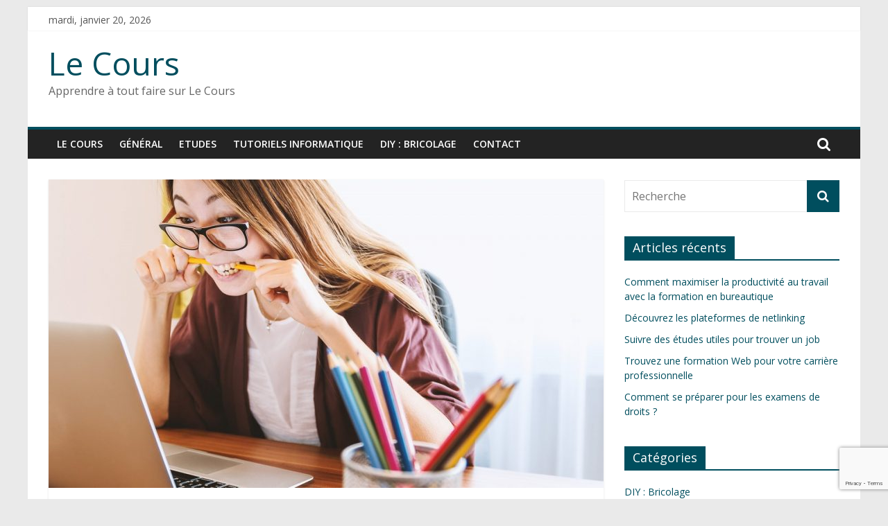

--- FILE ---
content_type: text/html; charset=UTF-8
request_url: https://www.lecours.org/des-outils-numeriques-educatifs-tres-performants/
body_size: 10297
content:
<!DOCTYPE html>
<html lang="fr-FR">
<head>
			<meta charset="UTF-8" />
		<meta name="viewport" content="width=device-width, initial-scale=1">
		<link rel="profile" href="https://gmpg.org/xfn/11" />
		<meta name='robots' content='index, follow, max-image-preview:large, max-snippet:-1, max-video-preview:-1' />

	<!-- This site is optimized with the Yoast SEO plugin v26.6 - https://yoast.com/wordpress/plugins/seo/ -->
	<title>Des outils numériques éducatifs très performants - Le Cours</title>
<link data-rocket-preload as="style" href="https://fonts.googleapis.com/css?family=Open%20Sans%3A400%2C600&#038;display=swap" rel="preload">
<link href="https://fonts.googleapis.com/css?family=Open%20Sans%3A400%2C600&#038;display=swap" media="print" onload="this.media=&#039;all&#039;" rel="stylesheet">
<noscript data-wpr-hosted-gf-parameters=""><link rel="stylesheet" href="https://fonts.googleapis.com/css?family=Open%20Sans%3A400%2C600&#038;display=swap"></noscript>
	<meta name="description" content="Alors que les technologies prennent de l’ampleur dans le monde entier, certains secteurs n’hésitent pas à entamer un virage numérique de grande ampleur." />
	<link rel="canonical" href="https://www.lecours.org/des-outils-numeriques-educatifs-tres-performants/" />
	<meta property="og:locale" content="fr_FR" />
	<meta property="og:type" content="article" />
	<meta property="og:title" content="Des outils numériques éducatifs très performants - Le Cours" />
	<meta property="og:description" content="Alors que les technologies prennent de l’ampleur dans le monde entier, certains secteurs n’hésitent pas à entamer un virage numérique de grande ampleur." />
	<meta property="og:url" content="https://www.lecours.org/des-outils-numeriques-educatifs-tres-performants/" />
	<meta property="og:site_name" content="Le Cours" />
	<meta property="article:published_time" content="2021-04-06T08:46:18+00:00" />
	<meta property="article:modified_time" content="2022-08-31T12:24:02+00:00" />
	<meta property="og:image" content="https://www.lecours.org/wp-content/uploads/2021/04/f81a2b4959aaeb093aee32d1f80dda2e.jpg" />
	<meta property="og:image:width" content="1920" />
	<meta property="og:image:height" content="1080" />
	<meta property="og:image:type" content="image/jpeg" />
	<meta name="author" content="david" />
	<meta name="twitter:card" content="summary_large_image" />
	<meta name="twitter:label1" content="Écrit par" />
	<meta name="twitter:data1" content="david" />
	<meta name="twitter:label2" content="Durée de lecture estimée" />
	<meta name="twitter:data2" content="2 minutes" />
	<script type="application/ld+json" class="yoast-schema-graph">{"@context":"https://schema.org","@graph":[{"@type":"WebPage","@id":"https://www.lecours.org/des-outils-numeriques-educatifs-tres-performants/","url":"https://www.lecours.org/des-outils-numeriques-educatifs-tres-performants/","name":"Des outils numériques éducatifs très performants - Le Cours","isPartOf":{"@id":"https://www.lecours.org/#website"},"primaryImageOfPage":{"@id":"https://www.lecours.org/des-outils-numeriques-educatifs-tres-performants/#primaryimage"},"image":{"@id":"https://www.lecours.org/des-outils-numeriques-educatifs-tres-performants/#primaryimage"},"thumbnailUrl":"https://www.lecours.org/wp-content/uploads/2021/04/f81a2b4959aaeb093aee32d1f80dda2e.jpg","datePublished":"2021-04-06T08:46:18+00:00","dateModified":"2022-08-31T12:24:02+00:00","author":{"@id":"https://www.lecours.org/#/schema/person/ee06403d9a2628476006dffafe2998b5"},"description":"Alors que les technologies prennent de l’ampleur dans le monde entier, certains secteurs n’hésitent pas à entamer un virage numérique de grande ampleur.","breadcrumb":{"@id":"https://www.lecours.org/des-outils-numeriques-educatifs-tres-performants/#breadcrumb"},"inLanguage":"fr-FR","potentialAction":[{"@type":"ReadAction","target":["https://www.lecours.org/des-outils-numeriques-educatifs-tres-performants/"]}]},{"@type":"ImageObject","inLanguage":"fr-FR","@id":"https://www.lecours.org/des-outils-numeriques-educatifs-tres-performants/#primaryimage","url":"https://www.lecours.org/wp-content/uploads/2021/04/f81a2b4959aaeb093aee32d1f80dda2e.jpg","contentUrl":"https://www.lecours.org/wp-content/uploads/2021/04/f81a2b4959aaeb093aee32d1f80dda2e.jpg","width":1920,"height":1080},{"@type":"BreadcrumbList","@id":"https://www.lecours.org/des-outils-numeriques-educatifs-tres-performants/#breadcrumb","itemListElement":[{"@type":"ListItem","position":1,"name":"Home","item":"https://www.lecours.org/"},{"@type":"ListItem","position":2,"name":"Des outils numériques éducatifs très performants"}]},{"@type":"WebSite","@id":"https://www.lecours.org/#website","url":"https://www.lecours.org/","name":"Le Cours","description":"Apprendre à tout faire sur Le Cours","potentialAction":[{"@type":"SearchAction","target":{"@type":"EntryPoint","urlTemplate":"https://www.lecours.org/?s={search_term_string}"},"query-input":{"@type":"PropertyValueSpecification","valueRequired":true,"valueName":"search_term_string"}}],"inLanguage":"fr-FR"},{"@type":"Person","@id":"https://www.lecours.org/#/schema/person/ee06403d9a2628476006dffafe2998b5","name":"david","image":{"@type":"ImageObject","inLanguage":"fr-FR","@id":"https://www.lecours.org/#/schema/person/image/","url":"https://secure.gravatar.com/avatar/72e705c3ffd462d2ad3116a96ada3cf244e387c01480288aabf4e69d52941270?s=96&d=mm&r=g","contentUrl":"https://secure.gravatar.com/avatar/72e705c3ffd462d2ad3116a96ada3cf244e387c01480288aabf4e69d52941270?s=96&d=mm&r=g","caption":"david"}}]}</script>
	<!-- / Yoast SEO plugin. -->


<link rel='dns-prefetch' href='//fonts.googleapis.com' />
<link href='https://fonts.gstatic.com' crossorigin rel='preconnect' />
<link rel="alternate" type="application/rss+xml" title="Le Cours &raquo; Flux" href="https://www.lecours.org/feed/" />
<link rel="alternate" title="oEmbed (JSON)" type="application/json+oembed" href="https://www.lecours.org/wp-json/oembed/1.0/embed?url=https%3A%2F%2Fwww.lecours.org%2Fdes-outils-numeriques-educatifs-tres-performants%2F" />
<link rel="alternate" title="oEmbed (XML)" type="text/xml+oembed" href="https://www.lecours.org/wp-json/oembed/1.0/embed?url=https%3A%2F%2Fwww.lecours.org%2Fdes-outils-numeriques-educatifs-tres-performants%2F&#038;format=xml" />
<style id='wp-img-auto-sizes-contain-inline-css' type='text/css'>
img:is([sizes=auto i],[sizes^="auto," i]){contain-intrinsic-size:3000px 1500px}
/*# sourceURL=wp-img-auto-sizes-contain-inline-css */
</style>
<link data-minify="1" rel='stylesheet' id='cf7ic_style-css' href='https://www.lecours.org/wp-content/cache/min/1/wp-content/plugins/contact-form-7-image-captcha/css/cf7ic-style.css?ver=1745409160' type='text/css' media='all' />
<style id='wp-emoji-styles-inline-css' type='text/css'>

	img.wp-smiley, img.emoji {
		display: inline !important;
		border: none !important;
		box-shadow: none !important;
		height: 1em !important;
		width: 1em !important;
		margin: 0 0.07em !important;
		vertical-align: -0.1em !important;
		background: none !important;
		padding: 0 !important;
	}
/*# sourceURL=wp-emoji-styles-inline-css */
</style>
<style id='wp-block-library-inline-css' type='text/css'>
:root{--wp-block-synced-color:#7a00df;--wp-block-synced-color--rgb:122,0,223;--wp-bound-block-color:var(--wp-block-synced-color);--wp-editor-canvas-background:#ddd;--wp-admin-theme-color:#007cba;--wp-admin-theme-color--rgb:0,124,186;--wp-admin-theme-color-darker-10:#006ba1;--wp-admin-theme-color-darker-10--rgb:0,107,160.5;--wp-admin-theme-color-darker-20:#005a87;--wp-admin-theme-color-darker-20--rgb:0,90,135;--wp-admin-border-width-focus:2px}@media (min-resolution:192dpi){:root{--wp-admin-border-width-focus:1.5px}}.wp-element-button{cursor:pointer}:root .has-very-light-gray-background-color{background-color:#eee}:root .has-very-dark-gray-background-color{background-color:#313131}:root .has-very-light-gray-color{color:#eee}:root .has-very-dark-gray-color{color:#313131}:root .has-vivid-green-cyan-to-vivid-cyan-blue-gradient-background{background:linear-gradient(135deg,#00d084,#0693e3)}:root .has-purple-crush-gradient-background{background:linear-gradient(135deg,#34e2e4,#4721fb 50%,#ab1dfe)}:root .has-hazy-dawn-gradient-background{background:linear-gradient(135deg,#faaca8,#dad0ec)}:root .has-subdued-olive-gradient-background{background:linear-gradient(135deg,#fafae1,#67a671)}:root .has-atomic-cream-gradient-background{background:linear-gradient(135deg,#fdd79a,#004a59)}:root .has-nightshade-gradient-background{background:linear-gradient(135deg,#330968,#31cdcf)}:root .has-midnight-gradient-background{background:linear-gradient(135deg,#020381,#2874fc)}:root{--wp--preset--font-size--normal:16px;--wp--preset--font-size--huge:42px}.has-regular-font-size{font-size:1em}.has-larger-font-size{font-size:2.625em}.has-normal-font-size{font-size:var(--wp--preset--font-size--normal)}.has-huge-font-size{font-size:var(--wp--preset--font-size--huge)}.has-text-align-center{text-align:center}.has-text-align-left{text-align:left}.has-text-align-right{text-align:right}.has-fit-text{white-space:nowrap!important}#end-resizable-editor-section{display:none}.aligncenter{clear:both}.items-justified-left{justify-content:flex-start}.items-justified-center{justify-content:center}.items-justified-right{justify-content:flex-end}.items-justified-space-between{justify-content:space-between}.screen-reader-text{border:0;clip-path:inset(50%);height:1px;margin:-1px;overflow:hidden;padding:0;position:absolute;width:1px;word-wrap:normal!important}.screen-reader-text:focus{background-color:#ddd;clip-path:none;color:#444;display:block;font-size:1em;height:auto;left:5px;line-height:normal;padding:15px 23px 14px;text-decoration:none;top:5px;width:auto;z-index:100000}html :where(.has-border-color){border-style:solid}html :where([style*=border-top-color]){border-top-style:solid}html :where([style*=border-right-color]){border-right-style:solid}html :where([style*=border-bottom-color]){border-bottom-style:solid}html :where([style*=border-left-color]){border-left-style:solid}html :where([style*=border-width]){border-style:solid}html :where([style*=border-top-width]){border-top-style:solid}html :where([style*=border-right-width]){border-right-style:solid}html :where([style*=border-bottom-width]){border-bottom-style:solid}html :where([style*=border-left-width]){border-left-style:solid}html :where(img[class*=wp-image-]){height:auto;max-width:100%}:where(figure){margin:0 0 1em}html :where(.is-position-sticky){--wp-admin--admin-bar--position-offset:var(--wp-admin--admin-bar--height,0px)}@media screen and (max-width:600px){html :where(.is-position-sticky){--wp-admin--admin-bar--position-offset:0px}}

/*# sourceURL=wp-block-library-inline-css */
</style><style id='global-styles-inline-css' type='text/css'>
:root{--wp--preset--aspect-ratio--square: 1;--wp--preset--aspect-ratio--4-3: 4/3;--wp--preset--aspect-ratio--3-4: 3/4;--wp--preset--aspect-ratio--3-2: 3/2;--wp--preset--aspect-ratio--2-3: 2/3;--wp--preset--aspect-ratio--16-9: 16/9;--wp--preset--aspect-ratio--9-16: 9/16;--wp--preset--color--black: #000000;--wp--preset--color--cyan-bluish-gray: #abb8c3;--wp--preset--color--white: #ffffff;--wp--preset--color--pale-pink: #f78da7;--wp--preset--color--vivid-red: #cf2e2e;--wp--preset--color--luminous-vivid-orange: #ff6900;--wp--preset--color--luminous-vivid-amber: #fcb900;--wp--preset--color--light-green-cyan: #7bdcb5;--wp--preset--color--vivid-green-cyan: #00d084;--wp--preset--color--pale-cyan-blue: #8ed1fc;--wp--preset--color--vivid-cyan-blue: #0693e3;--wp--preset--color--vivid-purple: #9b51e0;--wp--preset--gradient--vivid-cyan-blue-to-vivid-purple: linear-gradient(135deg,rgb(6,147,227) 0%,rgb(155,81,224) 100%);--wp--preset--gradient--light-green-cyan-to-vivid-green-cyan: linear-gradient(135deg,rgb(122,220,180) 0%,rgb(0,208,130) 100%);--wp--preset--gradient--luminous-vivid-amber-to-luminous-vivid-orange: linear-gradient(135deg,rgb(252,185,0) 0%,rgb(255,105,0) 100%);--wp--preset--gradient--luminous-vivid-orange-to-vivid-red: linear-gradient(135deg,rgb(255,105,0) 0%,rgb(207,46,46) 100%);--wp--preset--gradient--very-light-gray-to-cyan-bluish-gray: linear-gradient(135deg,rgb(238,238,238) 0%,rgb(169,184,195) 100%);--wp--preset--gradient--cool-to-warm-spectrum: linear-gradient(135deg,rgb(74,234,220) 0%,rgb(151,120,209) 20%,rgb(207,42,186) 40%,rgb(238,44,130) 60%,rgb(251,105,98) 80%,rgb(254,248,76) 100%);--wp--preset--gradient--blush-light-purple: linear-gradient(135deg,rgb(255,206,236) 0%,rgb(152,150,240) 100%);--wp--preset--gradient--blush-bordeaux: linear-gradient(135deg,rgb(254,205,165) 0%,rgb(254,45,45) 50%,rgb(107,0,62) 100%);--wp--preset--gradient--luminous-dusk: linear-gradient(135deg,rgb(255,203,112) 0%,rgb(199,81,192) 50%,rgb(65,88,208) 100%);--wp--preset--gradient--pale-ocean: linear-gradient(135deg,rgb(255,245,203) 0%,rgb(182,227,212) 50%,rgb(51,167,181) 100%);--wp--preset--gradient--electric-grass: linear-gradient(135deg,rgb(202,248,128) 0%,rgb(113,206,126) 100%);--wp--preset--gradient--midnight: linear-gradient(135deg,rgb(2,3,129) 0%,rgb(40,116,252) 100%);--wp--preset--font-size--small: 13px;--wp--preset--font-size--medium: 20px;--wp--preset--font-size--large: 36px;--wp--preset--font-size--x-large: 42px;--wp--preset--spacing--20: 0.44rem;--wp--preset--spacing--30: 0.67rem;--wp--preset--spacing--40: 1rem;--wp--preset--spacing--50: 1.5rem;--wp--preset--spacing--60: 2.25rem;--wp--preset--spacing--70: 3.38rem;--wp--preset--spacing--80: 5.06rem;--wp--preset--shadow--natural: 6px 6px 9px rgba(0, 0, 0, 0.2);--wp--preset--shadow--deep: 12px 12px 50px rgba(0, 0, 0, 0.4);--wp--preset--shadow--sharp: 6px 6px 0px rgba(0, 0, 0, 0.2);--wp--preset--shadow--outlined: 6px 6px 0px -3px rgb(255, 255, 255), 6px 6px rgb(0, 0, 0);--wp--preset--shadow--crisp: 6px 6px 0px rgb(0, 0, 0);}:where(.is-layout-flex){gap: 0.5em;}:where(.is-layout-grid){gap: 0.5em;}body .is-layout-flex{display: flex;}.is-layout-flex{flex-wrap: wrap;align-items: center;}.is-layout-flex > :is(*, div){margin: 0;}body .is-layout-grid{display: grid;}.is-layout-grid > :is(*, div){margin: 0;}:where(.wp-block-columns.is-layout-flex){gap: 2em;}:where(.wp-block-columns.is-layout-grid){gap: 2em;}:where(.wp-block-post-template.is-layout-flex){gap: 1.25em;}:where(.wp-block-post-template.is-layout-grid){gap: 1.25em;}.has-black-color{color: var(--wp--preset--color--black) !important;}.has-cyan-bluish-gray-color{color: var(--wp--preset--color--cyan-bluish-gray) !important;}.has-white-color{color: var(--wp--preset--color--white) !important;}.has-pale-pink-color{color: var(--wp--preset--color--pale-pink) !important;}.has-vivid-red-color{color: var(--wp--preset--color--vivid-red) !important;}.has-luminous-vivid-orange-color{color: var(--wp--preset--color--luminous-vivid-orange) !important;}.has-luminous-vivid-amber-color{color: var(--wp--preset--color--luminous-vivid-amber) !important;}.has-light-green-cyan-color{color: var(--wp--preset--color--light-green-cyan) !important;}.has-vivid-green-cyan-color{color: var(--wp--preset--color--vivid-green-cyan) !important;}.has-pale-cyan-blue-color{color: var(--wp--preset--color--pale-cyan-blue) !important;}.has-vivid-cyan-blue-color{color: var(--wp--preset--color--vivid-cyan-blue) !important;}.has-vivid-purple-color{color: var(--wp--preset--color--vivid-purple) !important;}.has-black-background-color{background-color: var(--wp--preset--color--black) !important;}.has-cyan-bluish-gray-background-color{background-color: var(--wp--preset--color--cyan-bluish-gray) !important;}.has-white-background-color{background-color: var(--wp--preset--color--white) !important;}.has-pale-pink-background-color{background-color: var(--wp--preset--color--pale-pink) !important;}.has-vivid-red-background-color{background-color: var(--wp--preset--color--vivid-red) !important;}.has-luminous-vivid-orange-background-color{background-color: var(--wp--preset--color--luminous-vivid-orange) !important;}.has-luminous-vivid-amber-background-color{background-color: var(--wp--preset--color--luminous-vivid-amber) !important;}.has-light-green-cyan-background-color{background-color: var(--wp--preset--color--light-green-cyan) !important;}.has-vivid-green-cyan-background-color{background-color: var(--wp--preset--color--vivid-green-cyan) !important;}.has-pale-cyan-blue-background-color{background-color: var(--wp--preset--color--pale-cyan-blue) !important;}.has-vivid-cyan-blue-background-color{background-color: var(--wp--preset--color--vivid-cyan-blue) !important;}.has-vivid-purple-background-color{background-color: var(--wp--preset--color--vivid-purple) !important;}.has-black-border-color{border-color: var(--wp--preset--color--black) !important;}.has-cyan-bluish-gray-border-color{border-color: var(--wp--preset--color--cyan-bluish-gray) !important;}.has-white-border-color{border-color: var(--wp--preset--color--white) !important;}.has-pale-pink-border-color{border-color: var(--wp--preset--color--pale-pink) !important;}.has-vivid-red-border-color{border-color: var(--wp--preset--color--vivid-red) !important;}.has-luminous-vivid-orange-border-color{border-color: var(--wp--preset--color--luminous-vivid-orange) !important;}.has-luminous-vivid-amber-border-color{border-color: var(--wp--preset--color--luminous-vivid-amber) !important;}.has-light-green-cyan-border-color{border-color: var(--wp--preset--color--light-green-cyan) !important;}.has-vivid-green-cyan-border-color{border-color: var(--wp--preset--color--vivid-green-cyan) !important;}.has-pale-cyan-blue-border-color{border-color: var(--wp--preset--color--pale-cyan-blue) !important;}.has-vivid-cyan-blue-border-color{border-color: var(--wp--preset--color--vivid-cyan-blue) !important;}.has-vivid-purple-border-color{border-color: var(--wp--preset--color--vivid-purple) !important;}.has-vivid-cyan-blue-to-vivid-purple-gradient-background{background: var(--wp--preset--gradient--vivid-cyan-blue-to-vivid-purple) !important;}.has-light-green-cyan-to-vivid-green-cyan-gradient-background{background: var(--wp--preset--gradient--light-green-cyan-to-vivid-green-cyan) !important;}.has-luminous-vivid-amber-to-luminous-vivid-orange-gradient-background{background: var(--wp--preset--gradient--luminous-vivid-amber-to-luminous-vivid-orange) !important;}.has-luminous-vivid-orange-to-vivid-red-gradient-background{background: var(--wp--preset--gradient--luminous-vivid-orange-to-vivid-red) !important;}.has-very-light-gray-to-cyan-bluish-gray-gradient-background{background: var(--wp--preset--gradient--very-light-gray-to-cyan-bluish-gray) !important;}.has-cool-to-warm-spectrum-gradient-background{background: var(--wp--preset--gradient--cool-to-warm-spectrum) !important;}.has-blush-light-purple-gradient-background{background: var(--wp--preset--gradient--blush-light-purple) !important;}.has-blush-bordeaux-gradient-background{background: var(--wp--preset--gradient--blush-bordeaux) !important;}.has-luminous-dusk-gradient-background{background: var(--wp--preset--gradient--luminous-dusk) !important;}.has-pale-ocean-gradient-background{background: var(--wp--preset--gradient--pale-ocean) !important;}.has-electric-grass-gradient-background{background: var(--wp--preset--gradient--electric-grass) !important;}.has-midnight-gradient-background{background: var(--wp--preset--gradient--midnight) !important;}.has-small-font-size{font-size: var(--wp--preset--font-size--small) !important;}.has-medium-font-size{font-size: var(--wp--preset--font-size--medium) !important;}.has-large-font-size{font-size: var(--wp--preset--font-size--large) !important;}.has-x-large-font-size{font-size: var(--wp--preset--font-size--x-large) !important;}
/*# sourceURL=global-styles-inline-css */
</style>

<style id='classic-theme-styles-inline-css' type='text/css'>
/*! This file is auto-generated */
.wp-block-button__link{color:#fff;background-color:#32373c;border-radius:9999px;box-shadow:none;text-decoration:none;padding:calc(.667em + 2px) calc(1.333em + 2px);font-size:1.125em}.wp-block-file__button{background:#32373c;color:#fff;text-decoration:none}
/*# sourceURL=/wp-includes/css/classic-themes.min.css */
</style>
<link rel='stylesheet' id='ez-toc-css' href='https://www.lecours.org/wp-content/plugins/easy-table-of-contents/assets/css/screen.min.css?ver=2.0.80' type='text/css' media='all' />
<style id='ez-toc-inline-css' type='text/css'>
div#ez-toc-container .ez-toc-title {font-size: 110%;}div#ez-toc-container .ez-toc-title {font-weight: 500;}div#ez-toc-container ul li , div#ez-toc-container ul li a {font-size: 90%;}div#ez-toc-container ul li , div#ez-toc-container ul li a {font-weight: 500;}div#ez-toc-container nav ul ul li {font-size: 90%;}.ez-toc-box-title {font-weight: bold; margin-bottom: 10px; text-align: center; text-transform: uppercase; letter-spacing: 1px; color: #666; padding-bottom: 5px;position:absolute;top:-4%;left:5%;background-color: inherit;transition: top 0.3s ease;}.ez-toc-box-title.toc-closed {top:-25%;}
/*# sourceURL=ez-toc-inline-css */
</style>
<link data-minify="1" rel='stylesheet' id='colormag_style-css' href='https://www.lecours.org/wp-content/cache/min/1/wp-content/themes/colormag/style.css?ver=1745409161' type='text/css' media='all' />
<style id='colormag_style-inline-css' type='text/css'>
.colormag-button,blockquote,button,input[type=reset],input[type=button],input[type=submit],#masthead.colormag-header-clean #site-navigation.main-small-navigation .menu-toggle,.fa.search-top:hover,#masthead.colormag-header-classic #site-navigation.main-small-navigation .menu-toggle,.main-navigation ul li.focus > a,#masthead.colormag-header-classic .main-navigation ul ul.sub-menu li.focus > a,.home-icon.front_page_on,.main-navigation a:hover,.main-navigation ul li ul li a:hover,.main-navigation ul li ul li:hover>a,.main-navigation ul li.current-menu-ancestor>a,.main-navigation ul li.current-menu-item ul li a:hover,.main-navigation ul li.current-menu-item>a,.main-navigation ul li.current_page_ancestor>a,.main-navigation ul li.current_page_item>a,.main-navigation ul li:hover>a,.main-small-navigation li a:hover,.site-header .menu-toggle:hover,#masthead.colormag-header-classic .main-navigation ul ul.sub-menu li:hover > a,#masthead.colormag-header-classic .main-navigation ul ul.sub-menu li.current-menu-ancestor > a,#masthead.colormag-header-classic .main-navigation ul ul.sub-menu li.current-menu-item > a,#masthead .main-small-navigation li:hover > a,#masthead .main-small-navigation li.current-page-ancestor > a,#masthead .main-small-navigation li.current-menu-ancestor > a,#masthead .main-small-navigation li.current-page-item > a,#masthead .main-small-navigation li.current-menu-item > a,.main-small-navigation .current-menu-item>a,.main-small-navigation .current_page_item > a,.promo-button-area a:hover,#content .wp-pagenavi .current,#content .wp-pagenavi a:hover,.format-link .entry-content a,.pagination span,.comments-area .comment-author-link span,#secondary .widget-title span,.footer-widgets-area .widget-title span,.colormag-footer--classic .footer-widgets-area .widget-title span::before,.advertisement_above_footer .widget-title span,#content .post .article-content .above-entry-meta .cat-links a,.page-header .page-title span,.entry-meta .post-format i,.more-link,.no-post-thumbnail,.widget_featured_slider .slide-content .above-entry-meta .cat-links a,.widget_highlighted_posts .article-content .above-entry-meta .cat-links a,.widget_featured_posts .article-content .above-entry-meta .cat-links a,.widget_featured_posts .widget-title span,.widget_slider_area .widget-title span,.widget_beside_slider .widget-title span,.wp-block-quote,.wp-block-quote.is-style-large,.wp-block-quote.has-text-align-right{background-color:#004e5e;}#site-title a,.next a:hover,.previous a:hover,.social-links i.fa:hover,a,#masthead.colormag-header-clean .social-links li:hover i.fa,#masthead.colormag-header-classic .social-links li:hover i.fa,#masthead.colormag-header-clean .breaking-news .newsticker a:hover,#masthead.colormag-header-classic .breaking-news .newsticker a:hover,#masthead.colormag-header-classic #site-navigation .fa.search-top:hover,#masthead.colormag-header-classic #site-navigation.main-navigation .random-post a:hover .fa-random,.dark-skin #masthead.colormag-header-classic #site-navigation.main-navigation .home-icon:hover .fa,#masthead .main-small-navigation li:hover > .sub-toggle i,.better-responsive-menu #masthead .main-small-navigation .sub-toggle.active .fa,#masthead.colormag-header-classic .main-navigation .home-icon a:hover .fa,.pagination a span:hover,#content .comments-area a.comment-edit-link:hover,#content .comments-area a.comment-permalink:hover,#content .comments-area article header cite a:hover,.comments-area .comment-author-link a:hover,.comment .comment-reply-link:hover,.nav-next a,.nav-previous a,.footer-widgets-area a:hover,a#scroll-up i,#content .post .article-content .entry-title a:hover,.entry-meta .byline i,.entry-meta .cat-links i,.entry-meta a,.post .entry-title a:hover,.search .entry-title a:hover,.entry-meta .comments-link a:hover,.entry-meta .edit-link a:hover,.entry-meta .posted-on a:hover,.entry-meta .tag-links a:hover,.single #content .tags a:hover,.post-box .entry-meta .cat-links a:hover,.post-box .entry-meta .posted-on a:hover,.post.post-box .entry-title a:hover,.widget_featured_slider .slide-content .below-entry-meta .byline a:hover,.widget_featured_slider .slide-content .below-entry-meta .comments a:hover,.widget_featured_slider .slide-content .below-entry-meta .posted-on a:hover,.widget_featured_slider .slide-content .entry-title a:hover,.byline a:hover,.comments a:hover,.edit-link a:hover,.posted-on a:hover,.tag-links a:hover,.widget_highlighted_posts .article-content .below-entry-meta .byline a:hover,.widget_highlighted_posts .article-content .below-entry-meta .comments a:hover,.widget_highlighted_posts .article-content .below-entry-meta .posted-on a:hover,.widget_highlighted_posts .article-content .entry-title a:hover,.widget_featured_posts .article-content .entry-title a:hover,.related-posts-main-title .fa,.single-related-posts .article-content .entry-title a:hover{color:#004e5e;}#site-navigation{border-top-color:#004e5e;}#masthead.colormag-header-classic .main-navigation ul ul.sub-menu li:hover,#masthead.colormag-header-classic .main-navigation ul ul.sub-menu li.current-menu-ancestor,#masthead.colormag-header-classic .main-navigation ul ul.sub-menu li.current-menu-item,#masthead.colormag-header-classic #site-navigation .menu-toggle,#masthead.colormag-header-classic #site-navigation .menu-toggle:hover,#masthead.colormag-header-classic .main-navigation ul > li:hover > a,#masthead.colormag-header-classic .main-navigation ul > li.current-menu-item > a,#masthead.colormag-header-classic .main-navigation ul > li.current-menu-ancestor > a,#masthead.colormag-header-classic .main-navigation ul li.focus > a,.promo-button-area a:hover,.pagination a span:hover{border-color:#004e5e;}#secondary .widget-title,.footer-widgets-area .widget-title,.advertisement_above_footer .widget-title,.page-header .page-title,.widget_featured_posts .widget-title,.widget_slider_area .widget-title,.widget_beside_slider .widget-title{border-bottom-color:#004e5e;}@media (max-width:768px){.better-responsive-menu .sub-toggle{background-color:#003040;}}
/*# sourceURL=colormag_style-inline-css */
</style>
<link data-minify="1" rel='stylesheet' id='colormag-fontawesome-css' href='https://www.lecours.org/wp-content/cache/min/1/wp-content/themes/colormag/fontawesome/css/font-awesome.min.css?ver=1745409161' type='text/css' media='all' />



<link rel="https://api.w.org/" href="https://www.lecours.org/wp-json/" /><link rel="alternate" title="JSON" type="application/json" href="https://www.lecours.org/wp-json/wp/v2/posts/164" /><link rel="EditURI" type="application/rsd+xml" title="RSD" href="https://www.lecours.org/xmlrpc.php?rsd" />
<meta name="generator" content="WordPress 6.9" />
<link rel='shortlink' href='https://www.lecours.org/?p=164' />
<link rel="icon" href="https://www.lecours.org/wp-content/uploads/2022/08/cropped-carnet-32x32.png" sizes="32x32" />
<link rel="icon" href="https://www.lecours.org/wp-content/uploads/2022/08/cropped-carnet-192x192.png" sizes="192x192" />
<link rel="apple-touch-icon" href="https://www.lecours.org/wp-content/uploads/2022/08/cropped-carnet-180x180.png" />
<meta name="msapplication-TileImage" content="https://www.lecours.org/wp-content/uploads/2022/08/cropped-carnet-270x270.png" />
<meta name="generator" content="WP Rocket 3.20.2" data-wpr-features="wpr_minify_concatenate_js wpr_minify_css wpr_desktop" /></head>

<body data-rsssl=1 class="wp-singular post-template-default single single-post postid-164 single-format-standard wp-embed-responsive wp-theme-colormag right-sidebar box-layout">

		<div data-rocket-location-hash="57eb0956558bf7ad8062fd5c02b81560" id="page" class="hfeed site">
				<a class="skip-link screen-reader-text" href="#main">Passer au contenu</a>
				<header data-rocket-location-hash="4f3133dbc0a9b096a62a22861a2067bd" id="masthead" class="site-header clearfix ">
				<div data-rocket-location-hash="074b2f34565225bc33e945951318e556" id="header-text-nav-container" class="clearfix">
		
			<div class="news-bar">
				<div data-rocket-location-hash="6375bb81741887dc94594a02f62b186f" class="inner-wrap clearfix">
					
		<div class="date-in-header">
			mardi, janvier 20, 2026		</div>

						</div>
			</div>

			
		<div class="inner-wrap">
			<div id="header-text-nav-wrap" class="clearfix">

				<div id="header-left-section">
					
					<div id="header-text" class="">
													<h3 id="site-title">
								<a href="https://www.lecours.org/" title="Le Cours" rel="home">Le Cours</a>
							</h3>
						
													<p id="site-description">
								Apprendre à tout faire sur Le Cours							</p><!-- #site-description -->
											</div><!-- #header-text -->
				</div><!-- #header-left-section -->

				<div id="header-right-section">
									</div><!-- #header-right-section -->

			</div><!-- #header-text-nav-wrap -->
		</div><!-- .inner-wrap -->

		
		<nav id="site-navigation" class="main-navigation clearfix" role="navigation">
			<div class="inner-wrap clearfix">
				
									<div class="search-random-icons-container">
													<div class="top-search-wrap">
								<i class="fa fa-search search-top"></i>
								<div class="search-form-top">
									
<form action="https://www.lecours.org/"
      class="search-form searchform clearfix"
      method="get"
      role="search"
>

	<div class="search-wrap">
		<input type="search"
		       class="s field"
		       name="s"
		       value=""
		       placeholder="Recherche"
		/>

		<button class="search-icon" type="submit"></button>
	</div>

</form><!-- .searchform -->
								</div>
							</div>
											</div>
				
				<p class="menu-toggle"></p>
				<div class="menu-primary-container"><ul id="menu-menu" class="menu"><li id="menu-item-101" class="menu-item menu-item-type-custom menu-item-object-custom menu-item-home menu-item-101"><a href="https://www.lecours.org/">Le Cours</a></li>
<li id="menu-item-90" class="menu-item menu-item-type-taxonomy menu-item-object-category current-post-ancestor current-menu-parent current-post-parent menu-item-90"><a href="https://www.lecours.org/category/general/">Général</a></li>
<li id="menu-item-89" class="menu-item menu-item-type-taxonomy menu-item-object-category menu-item-89"><a href="https://www.lecours.org/category/etudes/">Etudes</a></li>
<li id="menu-item-91" class="menu-item menu-item-type-taxonomy menu-item-object-category menu-item-91"><a href="https://www.lecours.org/category/tutoriels-informatique/">Tutoriels informatique</a></li>
<li id="menu-item-88" class="menu-item menu-item-type-taxonomy menu-item-object-category menu-item-88"><a href="https://www.lecours.org/category/diy-bricolage/">DIY : Bricolage</a></li>
<li id="menu-item-96" class="menu-item menu-item-type-post_type menu-item-object-page menu-item-96"><a href="https://www.lecours.org/contact/">Contact</a></li>
</ul></div>
			</div>
		</nav>

				</div><!-- #header-text-nav-container -->
				</header><!-- #masthead -->
				<div data-rocket-location-hash="1b44992431ca37474e4f7080eb9395b4" id="main" class="clearfix">
				<div class="inner-wrap clearfix">
		
	<div id="primary">
		<div id="content" class="clearfix">

			
<article id="post-164" class="post-164 post type-post status-publish format-standard has-post-thumbnail hentry category-general">
	
				<div class="featured-image">
				<img width="800" height="445" src="https://www.lecours.org/wp-content/uploads/2021/04/f81a2b4959aaeb093aee32d1f80dda2e-800x445.jpg" class="attachment-colormag-featured-image size-colormag-featured-image wp-post-image" alt="" decoding="async" fetchpriority="high" />			</div>
			
	<div class="article-content clearfix">

		<div class="above-entry-meta"><span class="cat-links"><a href="https://www.lecours.org/category/general/"  rel="category tag">Général</a>&nbsp;</span></div>
		<header class="entry-header">
			<h1 class="entry-title">
				Des outils numériques éducatifs très performants			</h1>
		</header>

		<div class="below-entry-meta">
			<span class="posted-on"><a href="https://www.lecours.org/des-outils-numeriques-educatifs-tres-performants/" title="10 h 46 min" rel="bookmark"><i class="fa fa-calendar-o"></i> <time class="entry-date published" datetime="2021-04-06T10:46:18+02:00">6 avril 2021</time><time class="updated" datetime="2022-08-31T14:24:02+02:00">31 août 2022</time></a></span>
			<span class="byline">
				<span class="author vcard">
					<i class="fa fa-user"></i>
					<a class="url fn n"
					   href="https://www.lecours.org/author/david/"
					   title="david"
					>
						david					</a>
				</span>
			</span>

			</div>
		<div class="entry-content clearfix">
			<p>Alors que les technologies prennent de l’ampleur dans le monde entier, certains secteurs n’hésitent pas à entamer un virage numérique de grande ampleur. En effet, les entreprises françaises découvrent la puissance de ces logiciels, mais d’autres établissements sont susceptibles d’être satisfaits, c’est notamment le cas pour l’enseignement. Avec des outils numériques éducatifs puissants, vous pourrez gagner du temps, optimiser l’apprentissage et intéresser les plus jeunes.</p>
<h2>Des outils dédiés à un usage collectif</h2>
<p>Certains enfants sont nés avec Internet et toutes les technologies qui ont ainsi pu voir le jour. Il n’est donc pas surprenant qu’ils soient aussi réceptifs, cela permet aussi d’attirer leur regard plus aisément. Avec des outils numériques éducatifs de cette qualité, vous pourrez optimiser les apprentissages et les aider à combler toutes les lacunes. Ces solutions informatiques visent à sécuriser les appareils utilisés collectivement, gérer, contrôler et analyser toutes les informations.</p>
<ul>
<li>Plusieurs secteurs d’activités sont concernés par ces outils à savoir le monde de l’éducation avec les écoles primaires et secondaires.</li>
<li>Ces outils numériques éducatifs seront parfaits pour les centres culturels avec les musées, les conservatoires, les bibliothèques, mais également les médiathèques.</li>
<li>Les centres de formation ont souvent besoin de ces outils pour rendre les apprentissages beaucoup plus efficaces et captivants.</li>
</ul>
<p>N’hésitez pas à faire appel à ce professionnel qui pourra vous présenter sous toutes les coutures les différents outils numériques. De plus, il dispose d’une expérience de 25 ans et ce sont déjà trois millions de personnes qui ont adopté ces solutions informatiques. Elles sont réparties dans cinq pays et au vu du succès, près de trois brevets ont été déposés. Vous ne serez donc pas déçu par la qualité ainsi que l’intérêt apporté par ces outils numériques éducatifs. Demandez également une petite démonstration pour être certain qu’ils seront parfaitement adaptés à toutes vos attentes et aux besoins des enfants.</p>
		</div>

	</div>

	</article>

		</div><!-- #content -->

		
		<ul class="default-wp-page clearfix">
			<li class="previous"><a href="https://www.lecours.org/quel-est-linteret-dune-correction-de-texte-par-un-professionnel/" rel="prev"><span class="meta-nav">&larr;</span> Quel est l&rsquo;intérêt d&rsquo;une correction de texte par un professionnel ?</a></li>
			<li class="next"><a href="https://www.lecours.org/comment-se-preparer-pour-les-examens-de-droits/" rel="next">Comment se préparer pour les examens de droits ? <span class="meta-nav">&rarr;</span></a></li>
		</ul>

		
	</div><!-- #primary -->


<div id="secondary">
	
	<aside id="search-2" class="widget widget_search clearfix">
<form action="https://www.lecours.org/"
      class="search-form searchform clearfix"
      method="get"
      role="search"
>

	<div class="search-wrap">
		<input type="search"
		       class="s field"
		       name="s"
		       value=""
		       placeholder="Recherche"
		/>

		<button class="search-icon" type="submit"></button>
	</div>

</form><!-- .searchform -->
</aside>
		<aside id="recent-posts-2" class="widget widget_recent_entries clearfix">
		<h3 class="widget-title"><span>Articles récents</span></h3>
		<ul>
											<li>
					<a href="https://www.lecours.org/comment-maximiser-la-productivite-au-travail-avec-la-formation-en-bureautique/">Comment maximiser la productivité au travail avec la formation en bureautique</a>
									</li>
											<li>
					<a href="https://www.lecours.org/decouvrez-les-plateformes-de-netlinking/">Découvrez les plateformes de netlinking</a>
									</li>
											<li>
					<a href="https://www.lecours.org/suivre-des-etudes-utiles-pour-trouver-un-job/">Suivre des études utiles pour trouver un job</a>
									</li>
											<li>
					<a href="https://www.lecours.org/trouvez-une-formation-web-pour-votre-carriere-professionnelle/">Trouvez une formation Web pour votre carrière professionnelle</a>
									</li>
											<li>
					<a href="https://www.lecours.org/comment-se-preparer-pour-les-examens-de-droits/">Comment se préparer pour les examens de droits ?</a>
									</li>
					</ul>

		</aside><aside id="categories-2" class="widget widget_categories clearfix"><h3 class="widget-title"><span>Catégories</span></h3>
			<ul>
					<li class="cat-item cat-item-2"><a href="https://www.lecours.org/category/diy-bricolage/">DIY : Bricolage</a>
</li>
	<li class="cat-item cat-item-4"><a href="https://www.lecours.org/category/etudes/">Etudes</a>
</li>
	<li class="cat-item cat-item-1"><a href="https://www.lecours.org/category/general/">Général</a>
</li>
	<li class="cat-item cat-item-3"><a href="https://www.lecours.org/category/tutoriels-informatique/">Tutoriels informatique</a>
</li>
			</ul>

			</aside>
	</div>
		</div><!-- .inner-wrap -->
				</div><!-- #main -->
				<footer data-rocket-location-hash="310d040c51a7196f27ee3f5dfb5ee9a4" id="colophon" class="clearfix colormag-footer--classic">
				<div data-rocket-location-hash="8a2703580b6bae8f3ec467893bf9e375" class="footer-socket-wrapper clearfix">
			<div class="inner-wrap">
				<div class="footer-socket-area">
		
		<div class="footer-socket-right-section">
					</div>

				<div class="footer-socket-left-section">
			<div class="copyright">Copyright &copy; 2026 <a href="https://www.lecours.org/" title="Le Cours" ><span>Le Cours</span></a>. Tous droits réservés.<br></div>			<div class="copyright"> | <a href="/mentions-legales/">Mentions légales</a></div>
		</div>
				</div><!-- .footer-socket-area -->
					</div><!-- .inner-wrap -->
		</div><!-- .footer-socket-wrapper -->
				</footer><!-- #colophon -->
				<a href="#masthead" id="scroll-up"><i class="fa fa-chevron-up"></i></a>
				</div><!-- #page -->
		<script type="speculationrules">
{"prefetch":[{"source":"document","where":{"and":[{"href_matches":"/*"},{"not":{"href_matches":["/wp-*.php","/wp-admin/*","/wp-content/uploads/*","/wp-content/*","/wp-content/plugins/*","/wp-content/themes/colormag/*","/*\\?(.+)"]}},{"not":{"selector_matches":"a[rel~=\"nofollow\"]"}},{"not":{"selector_matches":".no-prefetch, .no-prefetch a"}}]},"eagerness":"conservative"}]}
</script>











<script type="text/javascript" src="https://www.google.com/recaptcha/api.js?render=6LeQfBorAAAAAAtcg0rXjGSc-aT5GiXL-Pqksh_J&amp;ver=3.0" id="google-recaptcha-js"></script>




<script>var rocket_beacon_data = {"ajax_url":"https:\/\/www.lecours.org\/wp-admin\/admin-ajax.php","nonce":"7e53ae7b33","url":"https:\/\/www.lecours.org\/des-outils-numeriques-educatifs-tres-performants","is_mobile":false,"width_threshold":1600,"height_threshold":700,"delay":500,"debug":null,"status":{"atf":true,"lrc":true,"preconnect_external_domain":true},"elements":"img, video, picture, p, main, div, li, svg, section, header, span","lrc_threshold":1800,"preconnect_external_domain_elements":["link","script","iframe"],"preconnect_external_domain_exclusions":["static.cloudflareinsights.com","rel=\"profile\"","rel=\"preconnect\"","rel=\"dns-prefetch\"","rel=\"icon\""]}</script><script data-name="wpr-wpr-beacon" src='https://www.lecours.org/wp-content/plugins/wp-rocket/assets/js/wpr-beacon.min.js' async></script><script src="https://www.lecours.org/wp-content/cache/min/1/152600d523dd2d8e569caef11430c7b7.js" data-minify="1"></script></body>
</html>

<!-- This website is like a Rocket, isn't it? Performance optimized by WP Rocket. Learn more: https://wp-rocket.me - Debug: cached@1768889469 -->

--- FILE ---
content_type: text/html; charset=utf-8
request_url: https://www.google.com/recaptcha/api2/anchor?ar=1&k=6LeQfBorAAAAAAtcg0rXjGSc-aT5GiXL-Pqksh_J&co=aHR0cHM6Ly93d3cubGVjb3Vycy5vcmc6NDQz&hl=en&v=PoyoqOPhxBO7pBk68S4YbpHZ&size=invisible&anchor-ms=20000&execute-ms=30000&cb=n1hu66usc78e
body_size: 48678
content:
<!DOCTYPE HTML><html dir="ltr" lang="en"><head><meta http-equiv="Content-Type" content="text/html; charset=UTF-8">
<meta http-equiv="X-UA-Compatible" content="IE=edge">
<title>reCAPTCHA</title>
<style type="text/css">
/* cyrillic-ext */
@font-face {
  font-family: 'Roboto';
  font-style: normal;
  font-weight: 400;
  font-stretch: 100%;
  src: url(//fonts.gstatic.com/s/roboto/v48/KFO7CnqEu92Fr1ME7kSn66aGLdTylUAMa3GUBHMdazTgWw.woff2) format('woff2');
  unicode-range: U+0460-052F, U+1C80-1C8A, U+20B4, U+2DE0-2DFF, U+A640-A69F, U+FE2E-FE2F;
}
/* cyrillic */
@font-face {
  font-family: 'Roboto';
  font-style: normal;
  font-weight: 400;
  font-stretch: 100%;
  src: url(//fonts.gstatic.com/s/roboto/v48/KFO7CnqEu92Fr1ME7kSn66aGLdTylUAMa3iUBHMdazTgWw.woff2) format('woff2');
  unicode-range: U+0301, U+0400-045F, U+0490-0491, U+04B0-04B1, U+2116;
}
/* greek-ext */
@font-face {
  font-family: 'Roboto';
  font-style: normal;
  font-weight: 400;
  font-stretch: 100%;
  src: url(//fonts.gstatic.com/s/roboto/v48/KFO7CnqEu92Fr1ME7kSn66aGLdTylUAMa3CUBHMdazTgWw.woff2) format('woff2');
  unicode-range: U+1F00-1FFF;
}
/* greek */
@font-face {
  font-family: 'Roboto';
  font-style: normal;
  font-weight: 400;
  font-stretch: 100%;
  src: url(//fonts.gstatic.com/s/roboto/v48/KFO7CnqEu92Fr1ME7kSn66aGLdTylUAMa3-UBHMdazTgWw.woff2) format('woff2');
  unicode-range: U+0370-0377, U+037A-037F, U+0384-038A, U+038C, U+038E-03A1, U+03A3-03FF;
}
/* math */
@font-face {
  font-family: 'Roboto';
  font-style: normal;
  font-weight: 400;
  font-stretch: 100%;
  src: url(//fonts.gstatic.com/s/roboto/v48/KFO7CnqEu92Fr1ME7kSn66aGLdTylUAMawCUBHMdazTgWw.woff2) format('woff2');
  unicode-range: U+0302-0303, U+0305, U+0307-0308, U+0310, U+0312, U+0315, U+031A, U+0326-0327, U+032C, U+032F-0330, U+0332-0333, U+0338, U+033A, U+0346, U+034D, U+0391-03A1, U+03A3-03A9, U+03B1-03C9, U+03D1, U+03D5-03D6, U+03F0-03F1, U+03F4-03F5, U+2016-2017, U+2034-2038, U+203C, U+2040, U+2043, U+2047, U+2050, U+2057, U+205F, U+2070-2071, U+2074-208E, U+2090-209C, U+20D0-20DC, U+20E1, U+20E5-20EF, U+2100-2112, U+2114-2115, U+2117-2121, U+2123-214F, U+2190, U+2192, U+2194-21AE, U+21B0-21E5, U+21F1-21F2, U+21F4-2211, U+2213-2214, U+2216-22FF, U+2308-230B, U+2310, U+2319, U+231C-2321, U+2336-237A, U+237C, U+2395, U+239B-23B7, U+23D0, U+23DC-23E1, U+2474-2475, U+25AF, U+25B3, U+25B7, U+25BD, U+25C1, U+25CA, U+25CC, U+25FB, U+266D-266F, U+27C0-27FF, U+2900-2AFF, U+2B0E-2B11, U+2B30-2B4C, U+2BFE, U+3030, U+FF5B, U+FF5D, U+1D400-1D7FF, U+1EE00-1EEFF;
}
/* symbols */
@font-face {
  font-family: 'Roboto';
  font-style: normal;
  font-weight: 400;
  font-stretch: 100%;
  src: url(//fonts.gstatic.com/s/roboto/v48/KFO7CnqEu92Fr1ME7kSn66aGLdTylUAMaxKUBHMdazTgWw.woff2) format('woff2');
  unicode-range: U+0001-000C, U+000E-001F, U+007F-009F, U+20DD-20E0, U+20E2-20E4, U+2150-218F, U+2190, U+2192, U+2194-2199, U+21AF, U+21E6-21F0, U+21F3, U+2218-2219, U+2299, U+22C4-22C6, U+2300-243F, U+2440-244A, U+2460-24FF, U+25A0-27BF, U+2800-28FF, U+2921-2922, U+2981, U+29BF, U+29EB, U+2B00-2BFF, U+4DC0-4DFF, U+FFF9-FFFB, U+10140-1018E, U+10190-1019C, U+101A0, U+101D0-101FD, U+102E0-102FB, U+10E60-10E7E, U+1D2C0-1D2D3, U+1D2E0-1D37F, U+1F000-1F0FF, U+1F100-1F1AD, U+1F1E6-1F1FF, U+1F30D-1F30F, U+1F315, U+1F31C, U+1F31E, U+1F320-1F32C, U+1F336, U+1F378, U+1F37D, U+1F382, U+1F393-1F39F, U+1F3A7-1F3A8, U+1F3AC-1F3AF, U+1F3C2, U+1F3C4-1F3C6, U+1F3CA-1F3CE, U+1F3D4-1F3E0, U+1F3ED, U+1F3F1-1F3F3, U+1F3F5-1F3F7, U+1F408, U+1F415, U+1F41F, U+1F426, U+1F43F, U+1F441-1F442, U+1F444, U+1F446-1F449, U+1F44C-1F44E, U+1F453, U+1F46A, U+1F47D, U+1F4A3, U+1F4B0, U+1F4B3, U+1F4B9, U+1F4BB, U+1F4BF, U+1F4C8-1F4CB, U+1F4D6, U+1F4DA, U+1F4DF, U+1F4E3-1F4E6, U+1F4EA-1F4ED, U+1F4F7, U+1F4F9-1F4FB, U+1F4FD-1F4FE, U+1F503, U+1F507-1F50B, U+1F50D, U+1F512-1F513, U+1F53E-1F54A, U+1F54F-1F5FA, U+1F610, U+1F650-1F67F, U+1F687, U+1F68D, U+1F691, U+1F694, U+1F698, U+1F6AD, U+1F6B2, U+1F6B9-1F6BA, U+1F6BC, U+1F6C6-1F6CF, U+1F6D3-1F6D7, U+1F6E0-1F6EA, U+1F6F0-1F6F3, U+1F6F7-1F6FC, U+1F700-1F7FF, U+1F800-1F80B, U+1F810-1F847, U+1F850-1F859, U+1F860-1F887, U+1F890-1F8AD, U+1F8B0-1F8BB, U+1F8C0-1F8C1, U+1F900-1F90B, U+1F93B, U+1F946, U+1F984, U+1F996, U+1F9E9, U+1FA00-1FA6F, U+1FA70-1FA7C, U+1FA80-1FA89, U+1FA8F-1FAC6, U+1FACE-1FADC, U+1FADF-1FAE9, U+1FAF0-1FAF8, U+1FB00-1FBFF;
}
/* vietnamese */
@font-face {
  font-family: 'Roboto';
  font-style: normal;
  font-weight: 400;
  font-stretch: 100%;
  src: url(//fonts.gstatic.com/s/roboto/v48/KFO7CnqEu92Fr1ME7kSn66aGLdTylUAMa3OUBHMdazTgWw.woff2) format('woff2');
  unicode-range: U+0102-0103, U+0110-0111, U+0128-0129, U+0168-0169, U+01A0-01A1, U+01AF-01B0, U+0300-0301, U+0303-0304, U+0308-0309, U+0323, U+0329, U+1EA0-1EF9, U+20AB;
}
/* latin-ext */
@font-face {
  font-family: 'Roboto';
  font-style: normal;
  font-weight: 400;
  font-stretch: 100%;
  src: url(//fonts.gstatic.com/s/roboto/v48/KFO7CnqEu92Fr1ME7kSn66aGLdTylUAMa3KUBHMdazTgWw.woff2) format('woff2');
  unicode-range: U+0100-02BA, U+02BD-02C5, U+02C7-02CC, U+02CE-02D7, U+02DD-02FF, U+0304, U+0308, U+0329, U+1D00-1DBF, U+1E00-1E9F, U+1EF2-1EFF, U+2020, U+20A0-20AB, U+20AD-20C0, U+2113, U+2C60-2C7F, U+A720-A7FF;
}
/* latin */
@font-face {
  font-family: 'Roboto';
  font-style: normal;
  font-weight: 400;
  font-stretch: 100%;
  src: url(//fonts.gstatic.com/s/roboto/v48/KFO7CnqEu92Fr1ME7kSn66aGLdTylUAMa3yUBHMdazQ.woff2) format('woff2');
  unicode-range: U+0000-00FF, U+0131, U+0152-0153, U+02BB-02BC, U+02C6, U+02DA, U+02DC, U+0304, U+0308, U+0329, U+2000-206F, U+20AC, U+2122, U+2191, U+2193, U+2212, U+2215, U+FEFF, U+FFFD;
}
/* cyrillic-ext */
@font-face {
  font-family: 'Roboto';
  font-style: normal;
  font-weight: 500;
  font-stretch: 100%;
  src: url(//fonts.gstatic.com/s/roboto/v48/KFO7CnqEu92Fr1ME7kSn66aGLdTylUAMa3GUBHMdazTgWw.woff2) format('woff2');
  unicode-range: U+0460-052F, U+1C80-1C8A, U+20B4, U+2DE0-2DFF, U+A640-A69F, U+FE2E-FE2F;
}
/* cyrillic */
@font-face {
  font-family: 'Roboto';
  font-style: normal;
  font-weight: 500;
  font-stretch: 100%;
  src: url(//fonts.gstatic.com/s/roboto/v48/KFO7CnqEu92Fr1ME7kSn66aGLdTylUAMa3iUBHMdazTgWw.woff2) format('woff2');
  unicode-range: U+0301, U+0400-045F, U+0490-0491, U+04B0-04B1, U+2116;
}
/* greek-ext */
@font-face {
  font-family: 'Roboto';
  font-style: normal;
  font-weight: 500;
  font-stretch: 100%;
  src: url(//fonts.gstatic.com/s/roboto/v48/KFO7CnqEu92Fr1ME7kSn66aGLdTylUAMa3CUBHMdazTgWw.woff2) format('woff2');
  unicode-range: U+1F00-1FFF;
}
/* greek */
@font-face {
  font-family: 'Roboto';
  font-style: normal;
  font-weight: 500;
  font-stretch: 100%;
  src: url(//fonts.gstatic.com/s/roboto/v48/KFO7CnqEu92Fr1ME7kSn66aGLdTylUAMa3-UBHMdazTgWw.woff2) format('woff2');
  unicode-range: U+0370-0377, U+037A-037F, U+0384-038A, U+038C, U+038E-03A1, U+03A3-03FF;
}
/* math */
@font-face {
  font-family: 'Roboto';
  font-style: normal;
  font-weight: 500;
  font-stretch: 100%;
  src: url(//fonts.gstatic.com/s/roboto/v48/KFO7CnqEu92Fr1ME7kSn66aGLdTylUAMawCUBHMdazTgWw.woff2) format('woff2');
  unicode-range: U+0302-0303, U+0305, U+0307-0308, U+0310, U+0312, U+0315, U+031A, U+0326-0327, U+032C, U+032F-0330, U+0332-0333, U+0338, U+033A, U+0346, U+034D, U+0391-03A1, U+03A3-03A9, U+03B1-03C9, U+03D1, U+03D5-03D6, U+03F0-03F1, U+03F4-03F5, U+2016-2017, U+2034-2038, U+203C, U+2040, U+2043, U+2047, U+2050, U+2057, U+205F, U+2070-2071, U+2074-208E, U+2090-209C, U+20D0-20DC, U+20E1, U+20E5-20EF, U+2100-2112, U+2114-2115, U+2117-2121, U+2123-214F, U+2190, U+2192, U+2194-21AE, U+21B0-21E5, U+21F1-21F2, U+21F4-2211, U+2213-2214, U+2216-22FF, U+2308-230B, U+2310, U+2319, U+231C-2321, U+2336-237A, U+237C, U+2395, U+239B-23B7, U+23D0, U+23DC-23E1, U+2474-2475, U+25AF, U+25B3, U+25B7, U+25BD, U+25C1, U+25CA, U+25CC, U+25FB, U+266D-266F, U+27C0-27FF, U+2900-2AFF, U+2B0E-2B11, U+2B30-2B4C, U+2BFE, U+3030, U+FF5B, U+FF5D, U+1D400-1D7FF, U+1EE00-1EEFF;
}
/* symbols */
@font-face {
  font-family: 'Roboto';
  font-style: normal;
  font-weight: 500;
  font-stretch: 100%;
  src: url(//fonts.gstatic.com/s/roboto/v48/KFO7CnqEu92Fr1ME7kSn66aGLdTylUAMaxKUBHMdazTgWw.woff2) format('woff2');
  unicode-range: U+0001-000C, U+000E-001F, U+007F-009F, U+20DD-20E0, U+20E2-20E4, U+2150-218F, U+2190, U+2192, U+2194-2199, U+21AF, U+21E6-21F0, U+21F3, U+2218-2219, U+2299, U+22C4-22C6, U+2300-243F, U+2440-244A, U+2460-24FF, U+25A0-27BF, U+2800-28FF, U+2921-2922, U+2981, U+29BF, U+29EB, U+2B00-2BFF, U+4DC0-4DFF, U+FFF9-FFFB, U+10140-1018E, U+10190-1019C, U+101A0, U+101D0-101FD, U+102E0-102FB, U+10E60-10E7E, U+1D2C0-1D2D3, U+1D2E0-1D37F, U+1F000-1F0FF, U+1F100-1F1AD, U+1F1E6-1F1FF, U+1F30D-1F30F, U+1F315, U+1F31C, U+1F31E, U+1F320-1F32C, U+1F336, U+1F378, U+1F37D, U+1F382, U+1F393-1F39F, U+1F3A7-1F3A8, U+1F3AC-1F3AF, U+1F3C2, U+1F3C4-1F3C6, U+1F3CA-1F3CE, U+1F3D4-1F3E0, U+1F3ED, U+1F3F1-1F3F3, U+1F3F5-1F3F7, U+1F408, U+1F415, U+1F41F, U+1F426, U+1F43F, U+1F441-1F442, U+1F444, U+1F446-1F449, U+1F44C-1F44E, U+1F453, U+1F46A, U+1F47D, U+1F4A3, U+1F4B0, U+1F4B3, U+1F4B9, U+1F4BB, U+1F4BF, U+1F4C8-1F4CB, U+1F4D6, U+1F4DA, U+1F4DF, U+1F4E3-1F4E6, U+1F4EA-1F4ED, U+1F4F7, U+1F4F9-1F4FB, U+1F4FD-1F4FE, U+1F503, U+1F507-1F50B, U+1F50D, U+1F512-1F513, U+1F53E-1F54A, U+1F54F-1F5FA, U+1F610, U+1F650-1F67F, U+1F687, U+1F68D, U+1F691, U+1F694, U+1F698, U+1F6AD, U+1F6B2, U+1F6B9-1F6BA, U+1F6BC, U+1F6C6-1F6CF, U+1F6D3-1F6D7, U+1F6E0-1F6EA, U+1F6F0-1F6F3, U+1F6F7-1F6FC, U+1F700-1F7FF, U+1F800-1F80B, U+1F810-1F847, U+1F850-1F859, U+1F860-1F887, U+1F890-1F8AD, U+1F8B0-1F8BB, U+1F8C0-1F8C1, U+1F900-1F90B, U+1F93B, U+1F946, U+1F984, U+1F996, U+1F9E9, U+1FA00-1FA6F, U+1FA70-1FA7C, U+1FA80-1FA89, U+1FA8F-1FAC6, U+1FACE-1FADC, U+1FADF-1FAE9, U+1FAF0-1FAF8, U+1FB00-1FBFF;
}
/* vietnamese */
@font-face {
  font-family: 'Roboto';
  font-style: normal;
  font-weight: 500;
  font-stretch: 100%;
  src: url(//fonts.gstatic.com/s/roboto/v48/KFO7CnqEu92Fr1ME7kSn66aGLdTylUAMa3OUBHMdazTgWw.woff2) format('woff2');
  unicode-range: U+0102-0103, U+0110-0111, U+0128-0129, U+0168-0169, U+01A0-01A1, U+01AF-01B0, U+0300-0301, U+0303-0304, U+0308-0309, U+0323, U+0329, U+1EA0-1EF9, U+20AB;
}
/* latin-ext */
@font-face {
  font-family: 'Roboto';
  font-style: normal;
  font-weight: 500;
  font-stretch: 100%;
  src: url(//fonts.gstatic.com/s/roboto/v48/KFO7CnqEu92Fr1ME7kSn66aGLdTylUAMa3KUBHMdazTgWw.woff2) format('woff2');
  unicode-range: U+0100-02BA, U+02BD-02C5, U+02C7-02CC, U+02CE-02D7, U+02DD-02FF, U+0304, U+0308, U+0329, U+1D00-1DBF, U+1E00-1E9F, U+1EF2-1EFF, U+2020, U+20A0-20AB, U+20AD-20C0, U+2113, U+2C60-2C7F, U+A720-A7FF;
}
/* latin */
@font-face {
  font-family: 'Roboto';
  font-style: normal;
  font-weight: 500;
  font-stretch: 100%;
  src: url(//fonts.gstatic.com/s/roboto/v48/KFO7CnqEu92Fr1ME7kSn66aGLdTylUAMa3yUBHMdazQ.woff2) format('woff2');
  unicode-range: U+0000-00FF, U+0131, U+0152-0153, U+02BB-02BC, U+02C6, U+02DA, U+02DC, U+0304, U+0308, U+0329, U+2000-206F, U+20AC, U+2122, U+2191, U+2193, U+2212, U+2215, U+FEFF, U+FFFD;
}
/* cyrillic-ext */
@font-face {
  font-family: 'Roboto';
  font-style: normal;
  font-weight: 900;
  font-stretch: 100%;
  src: url(//fonts.gstatic.com/s/roboto/v48/KFO7CnqEu92Fr1ME7kSn66aGLdTylUAMa3GUBHMdazTgWw.woff2) format('woff2');
  unicode-range: U+0460-052F, U+1C80-1C8A, U+20B4, U+2DE0-2DFF, U+A640-A69F, U+FE2E-FE2F;
}
/* cyrillic */
@font-face {
  font-family: 'Roboto';
  font-style: normal;
  font-weight: 900;
  font-stretch: 100%;
  src: url(//fonts.gstatic.com/s/roboto/v48/KFO7CnqEu92Fr1ME7kSn66aGLdTylUAMa3iUBHMdazTgWw.woff2) format('woff2');
  unicode-range: U+0301, U+0400-045F, U+0490-0491, U+04B0-04B1, U+2116;
}
/* greek-ext */
@font-face {
  font-family: 'Roboto';
  font-style: normal;
  font-weight: 900;
  font-stretch: 100%;
  src: url(//fonts.gstatic.com/s/roboto/v48/KFO7CnqEu92Fr1ME7kSn66aGLdTylUAMa3CUBHMdazTgWw.woff2) format('woff2');
  unicode-range: U+1F00-1FFF;
}
/* greek */
@font-face {
  font-family: 'Roboto';
  font-style: normal;
  font-weight: 900;
  font-stretch: 100%;
  src: url(//fonts.gstatic.com/s/roboto/v48/KFO7CnqEu92Fr1ME7kSn66aGLdTylUAMa3-UBHMdazTgWw.woff2) format('woff2');
  unicode-range: U+0370-0377, U+037A-037F, U+0384-038A, U+038C, U+038E-03A1, U+03A3-03FF;
}
/* math */
@font-face {
  font-family: 'Roboto';
  font-style: normal;
  font-weight: 900;
  font-stretch: 100%;
  src: url(//fonts.gstatic.com/s/roboto/v48/KFO7CnqEu92Fr1ME7kSn66aGLdTylUAMawCUBHMdazTgWw.woff2) format('woff2');
  unicode-range: U+0302-0303, U+0305, U+0307-0308, U+0310, U+0312, U+0315, U+031A, U+0326-0327, U+032C, U+032F-0330, U+0332-0333, U+0338, U+033A, U+0346, U+034D, U+0391-03A1, U+03A3-03A9, U+03B1-03C9, U+03D1, U+03D5-03D6, U+03F0-03F1, U+03F4-03F5, U+2016-2017, U+2034-2038, U+203C, U+2040, U+2043, U+2047, U+2050, U+2057, U+205F, U+2070-2071, U+2074-208E, U+2090-209C, U+20D0-20DC, U+20E1, U+20E5-20EF, U+2100-2112, U+2114-2115, U+2117-2121, U+2123-214F, U+2190, U+2192, U+2194-21AE, U+21B0-21E5, U+21F1-21F2, U+21F4-2211, U+2213-2214, U+2216-22FF, U+2308-230B, U+2310, U+2319, U+231C-2321, U+2336-237A, U+237C, U+2395, U+239B-23B7, U+23D0, U+23DC-23E1, U+2474-2475, U+25AF, U+25B3, U+25B7, U+25BD, U+25C1, U+25CA, U+25CC, U+25FB, U+266D-266F, U+27C0-27FF, U+2900-2AFF, U+2B0E-2B11, U+2B30-2B4C, U+2BFE, U+3030, U+FF5B, U+FF5D, U+1D400-1D7FF, U+1EE00-1EEFF;
}
/* symbols */
@font-face {
  font-family: 'Roboto';
  font-style: normal;
  font-weight: 900;
  font-stretch: 100%;
  src: url(//fonts.gstatic.com/s/roboto/v48/KFO7CnqEu92Fr1ME7kSn66aGLdTylUAMaxKUBHMdazTgWw.woff2) format('woff2');
  unicode-range: U+0001-000C, U+000E-001F, U+007F-009F, U+20DD-20E0, U+20E2-20E4, U+2150-218F, U+2190, U+2192, U+2194-2199, U+21AF, U+21E6-21F0, U+21F3, U+2218-2219, U+2299, U+22C4-22C6, U+2300-243F, U+2440-244A, U+2460-24FF, U+25A0-27BF, U+2800-28FF, U+2921-2922, U+2981, U+29BF, U+29EB, U+2B00-2BFF, U+4DC0-4DFF, U+FFF9-FFFB, U+10140-1018E, U+10190-1019C, U+101A0, U+101D0-101FD, U+102E0-102FB, U+10E60-10E7E, U+1D2C0-1D2D3, U+1D2E0-1D37F, U+1F000-1F0FF, U+1F100-1F1AD, U+1F1E6-1F1FF, U+1F30D-1F30F, U+1F315, U+1F31C, U+1F31E, U+1F320-1F32C, U+1F336, U+1F378, U+1F37D, U+1F382, U+1F393-1F39F, U+1F3A7-1F3A8, U+1F3AC-1F3AF, U+1F3C2, U+1F3C4-1F3C6, U+1F3CA-1F3CE, U+1F3D4-1F3E0, U+1F3ED, U+1F3F1-1F3F3, U+1F3F5-1F3F7, U+1F408, U+1F415, U+1F41F, U+1F426, U+1F43F, U+1F441-1F442, U+1F444, U+1F446-1F449, U+1F44C-1F44E, U+1F453, U+1F46A, U+1F47D, U+1F4A3, U+1F4B0, U+1F4B3, U+1F4B9, U+1F4BB, U+1F4BF, U+1F4C8-1F4CB, U+1F4D6, U+1F4DA, U+1F4DF, U+1F4E3-1F4E6, U+1F4EA-1F4ED, U+1F4F7, U+1F4F9-1F4FB, U+1F4FD-1F4FE, U+1F503, U+1F507-1F50B, U+1F50D, U+1F512-1F513, U+1F53E-1F54A, U+1F54F-1F5FA, U+1F610, U+1F650-1F67F, U+1F687, U+1F68D, U+1F691, U+1F694, U+1F698, U+1F6AD, U+1F6B2, U+1F6B9-1F6BA, U+1F6BC, U+1F6C6-1F6CF, U+1F6D3-1F6D7, U+1F6E0-1F6EA, U+1F6F0-1F6F3, U+1F6F7-1F6FC, U+1F700-1F7FF, U+1F800-1F80B, U+1F810-1F847, U+1F850-1F859, U+1F860-1F887, U+1F890-1F8AD, U+1F8B0-1F8BB, U+1F8C0-1F8C1, U+1F900-1F90B, U+1F93B, U+1F946, U+1F984, U+1F996, U+1F9E9, U+1FA00-1FA6F, U+1FA70-1FA7C, U+1FA80-1FA89, U+1FA8F-1FAC6, U+1FACE-1FADC, U+1FADF-1FAE9, U+1FAF0-1FAF8, U+1FB00-1FBFF;
}
/* vietnamese */
@font-face {
  font-family: 'Roboto';
  font-style: normal;
  font-weight: 900;
  font-stretch: 100%;
  src: url(//fonts.gstatic.com/s/roboto/v48/KFO7CnqEu92Fr1ME7kSn66aGLdTylUAMa3OUBHMdazTgWw.woff2) format('woff2');
  unicode-range: U+0102-0103, U+0110-0111, U+0128-0129, U+0168-0169, U+01A0-01A1, U+01AF-01B0, U+0300-0301, U+0303-0304, U+0308-0309, U+0323, U+0329, U+1EA0-1EF9, U+20AB;
}
/* latin-ext */
@font-face {
  font-family: 'Roboto';
  font-style: normal;
  font-weight: 900;
  font-stretch: 100%;
  src: url(//fonts.gstatic.com/s/roboto/v48/KFO7CnqEu92Fr1ME7kSn66aGLdTylUAMa3KUBHMdazTgWw.woff2) format('woff2');
  unicode-range: U+0100-02BA, U+02BD-02C5, U+02C7-02CC, U+02CE-02D7, U+02DD-02FF, U+0304, U+0308, U+0329, U+1D00-1DBF, U+1E00-1E9F, U+1EF2-1EFF, U+2020, U+20A0-20AB, U+20AD-20C0, U+2113, U+2C60-2C7F, U+A720-A7FF;
}
/* latin */
@font-face {
  font-family: 'Roboto';
  font-style: normal;
  font-weight: 900;
  font-stretch: 100%;
  src: url(//fonts.gstatic.com/s/roboto/v48/KFO7CnqEu92Fr1ME7kSn66aGLdTylUAMa3yUBHMdazQ.woff2) format('woff2');
  unicode-range: U+0000-00FF, U+0131, U+0152-0153, U+02BB-02BC, U+02C6, U+02DA, U+02DC, U+0304, U+0308, U+0329, U+2000-206F, U+20AC, U+2122, U+2191, U+2193, U+2212, U+2215, U+FEFF, U+FFFD;
}

</style>
<link rel="stylesheet" type="text/css" href="https://www.gstatic.com/recaptcha/releases/PoyoqOPhxBO7pBk68S4YbpHZ/styles__ltr.css">
<script nonce="zf3INIEtzFA6rYvcdArNTA" type="text/javascript">window['__recaptcha_api'] = 'https://www.google.com/recaptcha/api2/';</script>
<script type="text/javascript" src="https://www.gstatic.com/recaptcha/releases/PoyoqOPhxBO7pBk68S4YbpHZ/recaptcha__en.js" nonce="zf3INIEtzFA6rYvcdArNTA">
      
    </script></head>
<body><div id="rc-anchor-alert" class="rc-anchor-alert"></div>
<input type="hidden" id="recaptcha-token" value="[base64]">
<script type="text/javascript" nonce="zf3INIEtzFA6rYvcdArNTA">
      recaptcha.anchor.Main.init("[\x22ainput\x22,[\x22bgdata\x22,\x22\x22,\[base64]/[base64]/MjU1Ong/[base64]/[base64]/[base64]/[base64]/[base64]/[base64]/[base64]/[base64]/[base64]/[base64]/[base64]/[base64]/[base64]/[base64]/[base64]\\u003d\x22,\[base64]\\u003d\x22,\[base64]/DqMKXwq/CkcOlPhLCvMKDw7rDpGYFwrHCoWHDn8Oka8KHwrLCvcKAZz/DgVPCucKyMsKmwrzCqENCw6LCs8Oaw6NrD8KwH1/CusKfRUN7w7PCrgZIZ8OgwoFWbcKkw6ZYwrctw5YSwogdasKvw5/CksKPwrrDvMKPME3DlHbDjUHCvS9RwqDCnik6acKBw6F6bcKZJz8pDT5SBMOwwpjDmsK2w4fCtcKwWsO9FX0xDsKGeHsbwoXDnsOcw6bCkMOnw7wPw7BfJsO9wq3DjgnDrk0Qw7Frw61RwqvCnVUeAXBRwp5Vw6PCgcKEZUcMaMO2w486BGBiwr9hw5UFCUk2wr3CtE/Dp3MQV8KGUi3CqsO1DHpiPmHDg8OKwqvCrCAUXsOYw6rCtzF1C0nDqwDDi28rwqtDMsKRw7fCv8KLCS4yw5LCowPCngN0wpwxw4LCukMqfhc7wpbCgMK4DcKSEjfCsH7DjsKowpHDtn5LRsK+dXzDty7CqcO9woJKWD/Cj8KJcxQiERTDl8OMwpJ3w4LDqsOzw7TCvcOWwrPCuiPCvX0tD0dxw67Cq8O1MS3Dj8OSwpt9wpfDtcOFwpDCgsOnw6bCo8OnwpfCj8KRGMOYbcKrwpzCpFNkw77CkBEudsOwMh02G8OQw59cwp9Kw5fDssO5CVp2wogGdsOZwrpMw6TCoU/CqWLCpXM+wpnCiGBNw5leOnPCrV3DgsOHIcOLfwoxd8K1T8OvPUbDqA/CqcKsQgrDvcO9wozCvS0rTsO+ZcOhw5Qzd8Orw6HCtB0Tw6rChsOOMj3DrRzCicK3w5XDngrDiFUsZMKUKC7Dq37CqsOaw6IufcKIViEmScKGw63ChyLDhMKMGMOUw6bDmcKfwosXTC/[base64]/CgWBcQ2HCgHnDqGUowr9Cw7jDmMKFw5nDu3jDocKDwrbCp8Oow7FRH8OEL8OADTMtPlc/R8KGw5VlwoRSwqw0w44Jw7Bfw7Ajw5vDgcOfHBxwwrNHTyXDgMK+N8KCw4fCgcKjJ8O+FXzDujXCp8KSfC7CgMKRwqjCscOIT8O8TsOcJ8K/[base64]/Dh8OaDQzDtXvCmMOKHkXDqF3CmMODF8OTZcKew53DvMKuw40Uw6vCisOORH7CgQjCtVHCpWVfw7fDsWIyZlwnHMONTMKXw4DDjMKvQcOzwokEd8O8wp3DlsOVw6zDmMKgw4TCnhnCvEnCsElSERbDvSjCgBLCjMKqM8KyV0g8b1/CssOLL1HDj8Omw6PDvMKiGDAXwrbDkgLDh8O8w7Ujw7QIF8OVGMK8dsOwERbDnU/CmsOWOxE+w7QqwpUrwqfCvE5jYEtuGsO0w7RzdyzChsKYe8K4G8K0w5dPw7LDtCrChF/CuAjDnsKTOsK/[base64]/[base64]/wqzDgsKjWcK+wrfDqDPDpRjCjgYjw7XCsQrDvjXDjMO4RXA+woXDqz7DlwrCi8KAZBoMVcKkw59GKzjDssKgw7rClMK8ScOHwqY2fj82ZTzChgnCuMOcPcK6XUXCuEN5fMKjwpJBw5VRwo/ClsOSwrrDnsK3EsOcTTfDt8OowobCjWFLwo0xRsKvw7B5TsObGnTDjHjClwQiXMKaWXLDgMKwwpzCnBnDlAzCnsKCc0RGwpLCswLCi3LCuxZOAMKySMOMH0jDl8K8wozDlcO5TzbCkjEvFsO6CMOBwoZCwq/ChMKYLcOgw7PCmwDDoQnCiGhXVsKvVSh1w6nCsCpzZcOXwpPCoHrDtgISwpR0wq02ME7CqFfDik/DoDnDrF/DjxrDtMOxwpUVw5Fdw5rDk1pHwqJRwqTCtGXCo8KSw5PDlsOMPsOywqNlUhFvwpTCisO0w4Qfw77CmcK9P3PDjCDDo3TChsOTLcOhw6pxw7h2wpVfw6NYw6E7w7jDncKsU8O2wr3Do8KjDcKWUcKkPcK6T8O5worCq0sNw4YSwowhwqfDonTDu1/CvTvDnk/DtjnChhIgUUMpwrTCuBfDksKDAi8kAijDg8KNZivDigHDuhvDpsKMw6TDucOMc3XDpEk9wog8w75twppjwqF5dcKMCRt1DU7CqMKKw6F3woksVMKUwpoYw4jDhE3CtcKVcsKpw6nCl8KYKcKEwq3DocOwfMKJNcKQw7zChcKcwpssw6FJw5jDuDdnw4/DmE7DhsKXwpBuw4rCrsOSW1fCiMOPTFDDtFfCv8OVJQ/[base64]/CghkNw5DCjRrDqgrDlE1MZcOwwrhvw7UTB8OuwrbDmMKiDAPCgANzakbCmsKGNsKhwr/[base64]/DgcOHFsKCTMKQGUXCgG7Dr8OAYgAxMX1Qw6ALBG7DjsOTa8KAwqzDu37CkMKAwr/DqcKtwo3DrxrCosO3WwnDqcOewobCscKfwqnDvMO9NlTCiGDCksKXw7vDlcOvHMKKw5LDlx9IBxwBeMO3cVEiLsO+HcOrIB5vwoDCg8OsbsKDeXUhwrrDsFUUwqU2BMKzwprCiVgDw4B1IsKBw7jDusOCw6vCqsK/[base64]/DlWkVLxhUw7xOw5ZFw6bDlDF/QSNCC2jCgcKdw6hFSHw0LMOVwpjDgjHDr8OiLEPDvXl+LyJdwozCswkQwqkSeEXCiMKkwofCsDrCnh/DqhEJwrHDk8Kzw5Viw7hKZxfCgcKbw4rDucOGa8O+IsOwwoZ0w7Y4RQXDicOYwpTCiTFJSXbCrcOVfsKqw7llwr7Cp1ViIsO/FMKMSFXCrWcEK0HDqgnDocOgwp0OZMKuecKkw798FMKGf8K+w7nDt3rCp8OLw4YTesO1cz84HsOIw6DDpMOEwo/CoABlw4Y6w4rDnGEDNRdkw4fCmhHDi1EVNiEELhFyw7jDkURMDxZkdcKnw6ECw7HCiMOUSMONwrFeMcKFNsKVfncuw7DDrSfCqMKlwpTCoHnDoRXDgGkRah0KegIQesKow7xGwptbCxoqw7zChwVbwq7CjHJCw5MaBG/DkGgAw4fCk8O6w7ZMF3/Cm2XDssKzKMKnwrHDoms3OsKkwpfCtcKraUQBwpLCiMO2fsOQwozDuXTDjk8cdsK5wqfDuMK3fMKgwrN+w7cwUFnChsKkZhxIYDzCr1TCgcKJw7DDmsOGw4rCnMKzYsKxwrvDkCLDrzbDn1QCwqLDgsKZYsKeUsKIPx9ewrUVwpR/Uw7DgRUrw4TCoQHComhlwrbDgzjDp3hWw47DnX0mw5A6w7HCswjCjWcow4bCgzllEFMudxjDsiF7TsOkXAbCvMOhXMOUwqVbHcKVwqjCosOGwq7CuDLCgGgIFxA5IX8Pw5zDgQpUTgPCtXAGwpPCk8OlwrZXEsOhwozDt0UtGMKxND3Cj2fCkR04wpHDisO5KChsw6/[base64]/[base64]/[base64]/[base64]/DocKEUlUDdhYdAwXDnsOiOMOAwoZ5EMK3w4hnM3/[base64]/DusK1DyjDrcOEZMOGw5rCo0TDiMOxUhY4IcOMRThHCcO+bxDDtjlaA8KFw5zDqMKGaUXDgl3DksOhwr7CgsKyY8KEw7LCgRrClMKvw78+w4J2GyLCnRQ1woMmwqVIMx1VwrbDj8O2H8KAbgnDgmF1w5jDtsOFw57Cv2Z4w5/CisKFXMKxL0lBQkLCv1QPZsKowp7DvE4XaEhjaCLClFDDvj8FwrFMG37DoWXDqXQGI8OIw6TDhGnDrMOAWFZ5w6t4I0xEw7zCi8ORw6E/wr8Ew7NYwqbDghQWVA7CrUotScK8HsKhwpXDlifDmRrCnD4rcsK1w75uKgPDj8KEwqXChzfCtcO9w4XDjmFZXj/Dvj7Dk8Kwwrd0w4vDsnkww6/CuW47wprCmFMgEcOHdcKbP8OFwop3w4zCo8KMCHfClBzDqTjDjErDiULCh27CvxPDr8KwFsKIZcOGMMKGB2jCmVEawqnCvlR1CHk7czHDnUfDtRfCq8OBF1lKwqAvwpZBwofCv8OrfhwFwq/CmMK4wqXClMKjwrLDiMOifGDCmDMyD8KIw5HDhl8Iwrx1eHPCpAlDw7jCt8KmPxDCucKNf8OFw77DtxNLFsO4wq/CtDxyNsOSw6gLw7dTwqvDv1DDrhsPPcOaw4Ikw5Aow7EXYcOqVTXDmcK2w6ksQcKwfMK1KUTDhsKjLhwvw6c8w5XCmsKpWDPCs8O1aMODXcKKa8Oaf8K5C8OhwpLCtgtZw4tdc8OpOsKdw55ew49wdMO7WMKOYMOwMsKuw587C0fCnXfDnsK6wq/DhcOrQ8KbwqbDm8Kvw5wgMcK0L8Oiw6Z+wrlzwpNhwqZjwq7Dq8O0w53DiFZ9RMOuAcKKw6t3wqfCpsKQw5ErWgR5w4zDn1x/[base64]/CucKVwpRzX2BSwobDkDXCocK7RzpKwoPCmsK9w6IfNXonw4LDhH7CrcKDwpYzbsOsW8KcwpDDh3XDlMOvwrRbw5MRLMOvw4g+ZsK7w73CjcKXwqPCtWzDm8Kxwphowr1LwqdNXMONw5orwo3DiUBaUx3DpsKawoIKWxcnw6jDsRTCtsKBw5cPw5/[base64]/CkDTCtcOmwrjDncO+wpFQXMOMw54vSMOXwqnDmMOWwrpAY8K8wqxpwobClTDCgsK9wplPCsK5en1UwqjCg8KjMsKcY1lzWcOuw5ZgQsK/esOWw5QKMhwrY8OjP8OJwpN/[base64]/w5MNw5jClcO9U8KGT2DDulfCmcKsP8ORE8K9woBLw7bCjzM7X8Klw6IKwp8ywoZDwoJBw7QIw6HDnsKoWkbDu1N8FwDCjknCvAc0R3gfwowuw67Dq8ObwrE1V8KyKk91HMONGsKeUsK4wpk5wr9EQcO4A0YzwqbCl8OEwq/DozZLeUvCvjRCD8OYRmjCi1nDnXLChMK+ZMOaw7fCv8OPUcOLaUXCrsOiwqtkw7I4ecO8wqPDiDPCs8OjQBdIwqQQwr3CixfDiA3CkQoswothEgjCqMODwr/DrcKQTMO5wqPCuCDDpgFyeQzCgRswS09+wpjCl8OBJMKlw68vw7bCgVvCm8OfAWfCqsO3wpLCgGh5w5gHwo/DpmjDgsOhwoQGwoQOBgXDgg/[base64]/wrwQwpxfcllZwqbChGFiwrtxHVRNwpF0DcKFTwHCoX4TwrsyQMOiMsKWwpJCw6rCvsONJcOva8OSXiRww6/ClcKbA18bRsOFwoNrwqPCujDCtnfCoMOBw5MLckdWfm82wotBw58mw7NRw4FcL3oXGWzCoB0Ew5k+woV1wqPDiMOjw5XCog/CpcKjS2HDigvDsMKPwqpgwocOYzbCn8O/NFt8Q2x/CxjDr0V3w4/DrcOSO8OXX8KFGiAZw4U6wpfDgsOSwqoEA8OOwpdFeMONw4kCw5YAJjcYw57CksOkwrTCtMK/I8Kvw7YVwq/[base64]/ClA4SXsOow4PCtwxmXBfCicK7eDYDfCjCskp3wrgRw7wHYx9ow40hBMOsaMK4fQQSFEd7w7bDvMKNb1PDog4oYgbCgXdFb8K/N8Kzw653f3A1wpM5wpDDnjTCjsKYw7VjdWbDg8KhSX7CmF0hw6h2NBRrDAJ5wpfDhMO8w6nCm8OJw4HDt0fDh0VgNcKnwptRfcOMAxrCjjgvwovCqcOMwqfDtsOAwq/DvhLCilzDhMOGwoR0wpHCgMOED2JaVsOdw4bDqFDCijDDkDLCosKVAhJcEn4AQUYew70Mw4B4wqfCnsKRwopow4PCiE3Ci3nDqBM4A8OrSBBKIMKzE8Krwr3DhcKZdGlqw7jDpsOLwqNmw7LDjcKGEX/DhsKObh/DhHQ+wqQAcsKsdU5Zw7k6w4sPwoHDq3XCpzByw4TDj8KTw4gMesOawonDhMK2w6PDuX/Chz1KdTfCgMO7IiURwrsfwr9jw7LDqytYP8OTZmcZI3/[base64]/wpvCs3PDtDMPAsObMwJQwrPDhRPCkcOob8KBMsO2PMKew7LCicOUw5xJDRFTw4HDoMOiw4/DqsKhwq4AWMKNS8Oxwqx5wp/DuULCucOZw6/CkUHDtBdGbhDCs8KXwo0+w5jDoBvDkcOXPcOUDsO8w6rCssK+w4J/w4HCumvCk8Oow7jChjfDhcOgM8OiFMOMQRfCq8KbTsKZEFd8wrFrw4DDmFbDs8OYw5dOwrw7QH1tw5HDksO3w6HDm8O0wp/DjcKlw6c6wp9uJMKPTsKVw4rCvMK/[base64]/wokbw7J7wqTDqsKyZMOUwpnDikHDrDTCpMKoCMO9Nj40wrPDoMKRwrDCoy1Iw5/Cu8KPw4Y/OMOVO8OQMsOsVg5pF8OKw4XCj1MbYcOYcEUfdh/CpzLDmMKSEERNw6LDk3t5w6BLNjLDnQ9qwpHDuyHCsFdha05Uw6rCpkB/SMOZwrwRw4nDhwgtw5jCr1NbUcOLX8KxGcOVC8OHNx7DrDJiw4jCmTvDiiBqRcOMw7QJwo7DpcOaWMOcDk3DscO1McKgW8Klwr/DhsK8NzZfYMOqw4HCn0bCl3YIwqMZcsKQwrvCtsOWIQQvXcO7w5zCrXhNAMOyw4bCu2XCq8OXwo9eJ0tNwpHCjnfCjMOJwqd6wqDCoMKUwq/Don5DRzHClMKxAsKkwpTDscKRwrkawo3Cs8KwASnDvMOyVEPCu8KbV3LCqQfCiMKFZBDClmTDmsKCw6wmJMOPHMOeJ8KkHkfDmcO+S8OIIsOHf8Kmwq3Dp8KrdRVRw6HDjMOPK1PDtcOjPcO/fsOzwqpcw5h5ccKAw6XDk8OCWMOrNS/ClmnCuMONwoVVwqNEw6cow5nCtnzCrHPDnA/[base64]/[base64]/w7HCjkvCnsK+TsKlwrPDk8OHQMKlworCsXHCm8O7DF3Cv3UuQcKgwoHCmcK/cAldw5IdwrIwQSc4bMOyw4bDh8Oawp3Cmm3Co8Ojwo9AFD7Cj8KdRMKgw5rCkR8Qwq7CqsOjwo4qQMOHwqpRbMKtEAvCgMK/[base64]/DjBs3w4B9w7/DpTTDj13DvcKcw4DCqTrDj8KRwqzCh8O4wq0Uw4fDkQt3cUIWwqRGJMKjY8K/F8OswrBjDwLCpnjCqQ7DiMKJEm3DgMKWwoDCiQw2w6LCgcOqNw/[base64]/CgsKnMwNvw6/DqjABw6LCvm0qw5TCtcK3W8K0w6RMw5kpfMOpHE/[base64]/[base64]/DlsO1wpzDqRHCrx7CnMOswobCosK8T8OOw7htazNdAU3CjgXCo3Ncw5DDhMOScCoDP8OuwqPCg0XCsg5swp/[base64]/CowhVwpjDtsOWHMK7Ik43w5fCoiA/XBMJw64cwpQDMcO9BsKHFgrDkMKpVkXDocO0KHHDncO7NCVkGTUpY8KNwp0vKHtwwpZYMgXCgVIQdj97UH0zTTbDssKFw77Cr8ODScOVJ0bCuT3DlcKFX8Kew4XDvRAnLxYXwpnDosOAckXDjMKzwopqUsOKw6U9wqfCsBTCqcONZQ1vbXUtacKrH3wuw5PDkC/DklfDmXPDt8KZw63DvVxyexUZwq/DrE4rwoV6w6IvGMOgZjvDk8KdfMOPwrtNTMOCw6fCmsKbXT7Cl8KlwqxRw7/[base64]/[base64]/DpWTDkWEgw4tiw5DDoEHDrMKuKVkvaTkzw6EpHlNiwoEZIMOqaTx8DSfCmMKcw6XDpsKBwqVuw6BdwoxmTWPDimPDr8KxXCRBwptTXsOeb8K5wq41QMKnwpYyw78sAVsQw4A6w40WU8OYM03CsS/ClitEwr/[base64]/DisKNw6nDvDrCgcKHw7rDj8Oae0YlTcKyLzfCq8OYw54sMcKSw7pRw64Ew5rCs8KZNFDCuMKGfB4QS8Kfw5t3Z3BhFgXDl27DkWsswqZSwrxTBzYcBsOYwpBjMQ/CgBbDp0gQw4FMcxDCkcOLAGzDvMKdVgfCtsKmwq9zCEB/[base64]/fWbDgAFvVsOxIcOYwpzDu0YswqBbfsOlw6/DvcKiC8KtwqzDqcKnw6lcw5ItVcO2w7/DucKdAARWYMK7SMOtPcOxwpZVWFF9wpo7w5oueHwZLyHCqXV7MMOYcmkWIGEHw5IAAMK5w6/DgsKcAEZTwo9FKMKLIsOywoklUALClkENX8KUIDjDpsOjGMKJwqx5OsK0w6/DrxA8w5Urw5JsdsKOFwLCrsOKAMK/wpnDjsOIw6IQRWTCtn/[base64]/DrBswwownQiHDjMOFwpU2BhdXw5oOwrvCoMKQOcKiIicVfV3Cl8OGUsO/VsKeLXdBRn7Cr8KfFMOMw7vDkCnDsUR5YnjDng8Qb1Qew4vDtRfDpBjCqXnCssO/wq3DusOBNMOcJcOWwqZrYXFsWMOHw4/DvMK/ZMOdcGJcbMKMwqhHw7zCsWl6wojCrcOlwrwFwp1Fw7PCqgLDg0TDvGLCrcKGSMKLCi1OwojCgknDsw0zdUXCmSnCuMOiwq7CssOCT3tRwrvDo8K5SWPDisOnwrN7w51MP8KJCMOOKcKKwppRZ8OQwqtyw6fDrm5/KRpIIcOgw61EHcOOSWV/BgE8D8OyY8OAw7I+w708w5BmW8OiHsK2FcOUT0/ChiVqw4hmw7HDr8KbVREUfcKpwpRrI1fCrC3CvwDDmBZ4ABbCqDkRXcKTKcKNfwjCkMK9wqPCj2TCocOtw7w5ezVVwpRAw77ConV5w6PDnH0ufifDqsKLBxJ9w7ICwpM5w4/[base64]/Dgm9GwpTDi2DDk8K0E8ODwrlUZcOaPsO8QMOjwobDpHElwqfCl8Ozwos1w7rCjcO3w7jCq0LDk8Oiw6s/axHDisOJZAtmCMKkw6g7w6UhOgtZwqkmwrxTAgDDriUkFsOPPcO0VcK7wqEYw7ENwonDoGV3VDTDolkNw4spDChVCcKBw6/DtDIUak7DvmrClsOnF8K0w5XDmcO8dx4lISFPLQ7Di3DDr1zDhR8Gw5pUw5FRwoxdUzYpCsKZRTAqw4JCFDDCq8KpVWnCtcOSFsK0c8KHwpHCscK4w5cUw5NRwr0aV8OxNsKdw5nDq8KRwp4+B8K/w5hewrrCisOECcOrwqdiw6oWDlFJBh0nwonCt8KQX8KpwoUVw6bDgsOdEcOjw5LDjiDDnXHDkS8Wwrc2CsOZwqXDkcKPw6XDjkHDvyYCQMKhQzUZwpXDocK3P8OKwp16wqFMwoPCiVbDvcOzKsO+cnhkwoZPw4MJY1c+w6l/w7XCgCNpw5gHesOkwqXDocOCwo51V8Oobx5vwoA7QcOmw4PDll/CqF44Py1EwqMCw6rDocO4wpPDj8K5w5TClcKjQsOwwrDDlF0YJsKSEsOiwqFYw5vCv8OAZFzCtsOfbVPCnMOdesOWGghvw6vCohDDimTCgMKJwrHDicOme3hBfcKww4ZLHFVhwoTDrWUwV8KIw53CnMKfGFfDiR1/YT/[base64]/Cs3vDkcOUw7nDmBRoEcKECCTCnxvDnMKzw7jCrRMeWRPChHPDlMODE8Kpw5zCo37Dvm/ClhlLw4vCtMKudmLCrhUBTjPDrsOmUMKNKHnDsD/Dl8KNB8KtG8KFw5XDsEB2w4PDpsKoTHQRw7bDhyHDmkBQwrB6wozDvGBxJBrCuTfChCE/KmPCiBTDr0jCqgfCgQsuNxhFCWrCjBkMK3spw45Xa8OaUkwGXh7DlmV/w7l3BcO/ecOYf3BoS8OQwpzCskJubsOGcMObMsO/w6ccw7AKw5PCg2NYwp5kwpLCoQTCrMOQEE/[base64]/DuMKmw5teIMKENhUFw5MuQsKlwqjDpy80wpnDpWMPw54Xwr/[base64]/w44nw43DpVLDgkLDhMOswpXDg1Erwr3Cu8OcBTc5wq7DtmrCkSHDvGTDtl4UwoMSw5Ymw40wHgpWAXBaGsOxCcOVwr0Zw6HCm3ZqNR0pwoTCvMO+G8KEfRQAw7vDq8K/w5rChcOrwolywr/[base64]/w6NowrbDmMKKcsOsw4LDizPDnsKHPMKSwq0JQMKlw4BjwrUMecOgdsOKZ1nCilDCjEXCo8KdSMOCwoZrIMKXw64kUMOtB8O8WGDDvsO8ADLCryfDrMKTYXfCgz1IwrUHw4jCqsO0PyTDk8K0w59Gw5TCtF/[base64]/[base64]/w5o2wqYzw6HDrj3CpHwoY140XMOqw7kwa8OAw7zCgsKPw6kgUwxJwqXCpArCiMKnHFhlAkvCpB/DpTsKbn93w7vDn0tQbcKMXMOvEhvClcOUw4XDoBLCqcODAlXDp8KgwohMw4s9YxNTUBfDksO0KMOidXt5D8Ohw6lrwp7DuWjDo1E6wrbCmsKABMOVP1bDlGtQwo9bwprDrsKkfmLCrVVXC8Ojwq7DmMKfYcOww7DDtl/DqE8OXcKAMBIoQsOKL8KXwpAdw7IQwp3CksO7wqHCsV4Jw6/CmnlgTMOZwoQ5NMKiJ3AqQ8OKwoHDsMOpw5LDpmfCncKwwoHCpVPCuGPCsS/CjMKsDEnDjQrCvTfCryVRwrt6wqVLw6XCiyQFw77CkT9zw7nDowjCoxLCgxfDpsK3wp8zw4DDjsOUDE3ClinDrzNiUVrDusO8w6vCpsO2A8Oew7whwonCmiUPw7fDp397ecOVw4/CisO9R8KCwqJrw5/Do8OhXMOGwqrCmC/[base64]/[base64]/CijzCk03CksKOw7DDvUHCkcORwq/[base64]/[base64]/CqDccAMKSw7sPw7PCsF8QT3ssaj5/[base64]/[base64]/wrUAw6IOw6HCq8KxTgN2BGzDvlsewrnDswxbwoDChsO0YMKodwLDrsOsO0bDrTl1XVLCkcKzw44dXsO2wpszw6tIwqFTw5/CvsK/[base64]/CosKzwrsswp4JwqPDh0PDrEjCpsKePsKGBz/[base64]/N0HCpMK5w7M2w6RBwoHDusOXBsOdaADDgsK+wr0YEMK/[base64]/CjMOUTipLw67Dvh9Rw5Q6PnrCkVRgGsO/[base64]/[base64]/[base64]/BsKow43DkCTCgcKMw4jCncKXWSnCnsOhwpxHw4N4wq96w4Enw6DCsmfClcK0wp/[base64]/Cp8KRwp3Cr8KQO8Obw63DjMOvw5PCthPCulw4w5zDjcOGwpZgw6oYw7XDrcKnwqA6UcKtMcO3W8KNwpHDp3laYUMEw6/Cnzsxw4HDrMOow4dsHsOQw7l2w7fCicKYwoQRwosXKhh2dcKBw5cQw7g4ZFfCjsKBBTJjw5AOFBXCpcKDw48WWsKrwp7CiVgbwrMxw7DComPCrTx/w6/[base64]/CtcKZGHTDo8OKwoBfw7l/wpB+w6sEQsKTZ8OCw78Uw4M6HQTCnEPDqcKkVMOcaxYawpQKf8OFeAfCvxQjFsO8O8KFbMKVbcOUwpnDssOhw6nDlMO5KsODXcKXw4XChwRhw6vDgTbDt8KucEvChGcaNsO8XMO3wojCpA4hZsKqMsOtwplOTMOHVgQ2ZCzCkjU/wpvDo8KFwrRiwodAJVplNgLCqFHCvMKVwrs+VEx+wqvDuT3DoURcQRUcVcObwoJISTNoA8Oew4XDqcO1cMKaw4ZUHmkHLsK3w5UTA8Kzw5jDpMOOCsONDzZywobDvmjCjMOLHz/DqMOpTXZrw4rDsnrDr23CsXgdwqd0wpMCw7xkwqbCvyjClwXDtCQDw5Mvw6A5w6/DgcKawq3CmMOmGVfDo8OSYjcdw7V2wpl+w5NFw6sQMkpbw5fDisKew6jDicKZwoJJcmBewqVxWE/Ch8OWwq7DvMKCwoMLw7tIBkpkGypUTwMKw6Jowr/DmsK5wpTCp1XDscK+w7/Chn1Fw4sxw5BKw43CiyLDicKOwrnCpMKqw5/ClzsXdcK7fsK/w5dzU8KZwqfCiMO+IMOJF8KGwprCrCR7w7lNwqLDgcKrMcKyHVnCn8KGwolXw4vCh8O4w7nDjCUcw53ChMKjw5QPwoLDhUlEwpMqGcOwwqXDjMOHZz/[base64]/CucOTY0oWw7BjccKHw5gqw5FtYGE+w73DtCzDkizDu8OkPMOeJ3bChyxEAsOdwr/DhsOmw7HCnx9TeQvDr07Dj8ODw7/CinjCnRfCgcKqfhTDljTDnQ/DnxDDtGDDk8KWwrgpa8KxZmjCsHZ/GTPCmsOfwpEFwqtyPcO2wpdLwofCvsOZw6wkwrbDl8Kiw4bCnU7DpjgcwojDmTXCiykmaX1FfFIdwpZ/YcOLw6JHw4BLw4PDp1bDrSxoGhk9w4nCjMOZeg0LwojDu8Kxw6zDusOeKyrCj8KMFV7CoTTCg1/DusOmwqnCsy12w6wMUw90GsKZOnDDu1o5b1fDgcKQw5LDqcKeeTTDsMOvw402BcODwqXCpsOGw4TDtMKsMMOzw4oJw6Uow6bCp8K4wrbCu8KnwpPDtMOTwqXCvV49LUfCkcKLXsOpfhRvw5dZw6LCksOIw4LClAHCusKbw57DgD9SdlUTJw/[base64]/Dgixow6PCqsKLBsOkUcO/I0vDtcKMa8KSwo3DhErCljBHwpnDqsKTw4XDhlDDhhzChMONFMKYAkNGLsOOw6rDkcKFwqs9w63DicOHVcOKw5t/wpsUUSTDmMKTw5F7eyNrwrtMKAvClh3CpATCqghXw7RMdcKvwqLDngtIwro0Fn3DrwbCtMKgGEdQw78PaMO1woMpUsKEw44URkjCsVLDu0B8wq3DhcKHw4Mkw79dJx/[base64]/wr1qUcKkUMKawpMhwq87OiDDucOgw4zChcKaSRw7wq42wo/[base64]/KUDDu0hdw6NKw6DDvFBbw4Y4Wm1iW1jClQgyB8KrAMKww7FoY8K4w77ChMO4woN0DSLChsOPw5zDqcK3BMK/Oww9bSkMw7IMw78Ew41Hwp/CnzLCs8KXw44MwrlbAMOWaC7CszZywqvCjMOlworCoiDChAcoVsK5YsKsA8O8d8KzKmPCpgMiFy4+UEbDiylzw5HDjcOETcOkw6wWXMKbMcKjJsOAVlJBHBgFa3LDi2wlwq1sw7rDgUREasKjw4jCpcO2GMKzw4p5BUwpAcOhwozCvwfDuz7CjMORZEN/[base64]/DrEEZw7g4w6DDtzgmYWZaasKVw5pdw5dfwqFLw5/[base64]/aMObw6LCh8OhwrozFGjCtsOYwojDuVLDo1pbwoYKw7Mxw7zDnmXCucO8JMK0w7U/C8K3dMK9wp9nFcOEw6JEw6jDsMO9w67CqTXCgHZnV8Ofw69nOBzCl8OKDMKKTsKfd24yB2nCmcOACDJ8asO4YsOuw6ItK17DqSYITjYvwp1Rw75gQMKhdcKRw63DkArCrmFaRV7DtzrDn8KYAsKSbxo/w4Enfw/Cpk9/woE7w6bDqsKuCHzCslPDqcKhScK6QMODw44RR8O7CcKqT03DmDV5MMOMwpzCkxBLw5LCucONK8KFcsK9D1IHw5Z0w7tow6wePAshY2jCkwbCkMKuLi0Gw57Cm8OqwqvChjpJw40rwqPDrwjDtx4uwp3DpsOtGcO4HsKjw7I3AsK/[base64]/Dt8OPwoUKKhQXwqHDumtQZcKtw6MNasKwHxXCtzTDlFbCh3kHET/DoMOpwqdLPMOnNwHCoMK+GGh1wp7DkMKqwoTDrljDrU18w4AudcKTHMOmEzw2wq/ClBjDisO5N2bDtE98wqXDoMKCwpYVYMOAdV3Ci8KaZnbDtEdEQ8O+CsK2wqDDoMK9RcKuMMOFDVlowpLDi8KSw5nDlcKjIyrDhsOEw49UBcKkw7nDosKww7ILSSnChMOJPyQiCjvDusO4wo3Cu8KQQBU1dsOFRsOuwo0vw54ZXH/CsMOlwpFZwrjCrUvDjDLDvcOeRMKcWz0GXcOHwoRXw6/CgjzDpcK2XMOdQ0rDv8K+esOnw40mURggIHw5WMOpd1PCsMOpV8Kqw7jDlsOxSsOCw7xnw5XCm8KXw4Urw7QdPcO2Mx16w7BEe8Oow6lowow6wp7DusKvw47CuB/[base64]/CijHCk3ZkGMKqNsKpLMOOCsOkNsKCw4lWelB+ZWHClsKrNmnDp8Kkw4fCoxvCqcK1wrxmagLCsTLClWAjwpQaa8OXH8O8wqA5SVQhEcOUwr1df8KDSyDCmzzDtxsjBzIwe8KKwpp+ecKqwrR3wqxnw5nCh0pqwohRBUHDrcOpLcOWCg7CojNbOBXCqG3DgsK/WsKILWUoS2/CpsK4w4nDtnzCgjQ7w7nCpGXCl8OOwrTDvcKAS8OXwpnDqcO5aRA/L8Krw7nDuUQtw4TDokHDjsKGCVvDp3FCTm0Yw6rCshHCpMOkwpjDjnxqw5ICw4VVw7QMUGPClgLDmsKRw4LDhcK8QcKhHWFmYS/DvcKQHTTDkFUVwqXCg01Xw5sVQQd+YAkPwo7CjsKAfA0+wrrDkU0Aw6gSwr7Co8OTYhzDp8KzwpjClVjDkx8Fw5rCvsKdLMKlwrbCl8OOw4x0w4FJIcOvVsKwNcOYw5jCmcKHw5XCmmrCpWDCr8OtcMKqwq3CmMOeCMK/wqQDTGHCvAXDqjYKwqfClUx0wr7DusKUM8OOKMKQFA3DiTfCo8OFFsKIwq1Xw7rDsMKOwrnDqhFqQMOMC3nCrHTCinvCj2nDoEE0wqgTO8Kew5LDmMKBwqNDYW/Cm2pCcX7Dq8O/YcK2YSoEw7tQQcOpKsOWw4nCo8OvA1DDlcKtwqLCrBllwpjDu8KfN8OBXsOKMz/Cr8OAdsOlcxAHw6BNwq3Cq8KgfsOLZ8Kbw5nChATCtFAYw5rDpxrCsQ19wpXCgCBRw6JYcHsEwrwvwrxTHV3DoUrCocO4w6HDp23CvMO1aMOzEGAyCsKxG8KDwrDDp2HCm8OJBcKpKmLCoMK7wofDqMKWDxPCl8O/[base64]/Di1dQbThHU8KxUykiWTzCoMKPQnY4R8OACsOAwpQxw69oXsK/OXoewonDrsKKKQ/CqMOIDcOhwrFVwq0KIxACwrLDqTfCpzs3w4UCw6pgMcOhwqgXYBPCkcOEaWwSwoXDhcKnw4rCk8O1w7HDrgjDhk3ChUHCukfDjMKwQWnCiW8oGsKhwoNWw7LDhh/Dk8OtFn7Dt2/[base64]/PcKKOT7DvcOzw6TDqsKYwrgXw4FtwqDCt1bCiWJ0NsKGORQpTQ/CksOYGBHDvcOzwrfDoG0FC2TDjcKVwpNtLMK2woIkw6Q0KMK9NA0bbsKew600QFZawp8KPcOVwqEiwqhBLcOpNRLDj8OqwrgEw7fDjMKXLcKqwq9lRcKseljDn1zCr0LCiXpAw5YjejBKfD3DvQQOFsOMwodnw7jCsMOBwrnCu3oCC8O3TsO9RVZFCsOhw64Fwq/CkR57wpwKw5xkwrbCkwdXDRlUDMKSwpPDn2rCv8Obwr7CvDbCpSnCkA\\u003d\\u003d\x22],null,[\x22conf\x22,null,\x226LeQfBorAAAAAAtcg0rXjGSc-aT5GiXL-Pqksh_J\x22,0,null,null,null,1,[21,125,63,73,95,87,41,43,42,83,102,105,109,121],[1017145,681],0,null,null,null,null,0,null,0,null,700,1,null,0,\[base64]/76lBhnEnQkZnOKMAhk\\u003d\x22,0,0,null,null,1,null,0,0,null,null,null,0],\x22https://www.lecours.org:443\x22,null,[3,1,1],null,null,null,1,3600,[\x22https://www.google.com/intl/en/policies/privacy/\x22,\x22https://www.google.com/intl/en/policies/terms/\x22],\x22NTHoZA9wh1HBJBgN3Qv97MsXmNTIyyiIuu/IECiTfcI\\u003d\x22,1,0,null,1,1768930214370,0,0,[212,97,31,114],null,[118,90,52,158,227],\x22RC-FBXXV1Mlmbzakg\x22,null,null,null,null,null,\x220dAFcWeA4oGcjQklPyPESSumbgHmYrjVh_yGnxZYChhB_qy0Ssqtnk5WHWLRGpW0k12ORs7DAcTaim7PcVqAEoiC2_Zh9dG84Vug\x22,1769013014151]");
    </script></body></html>